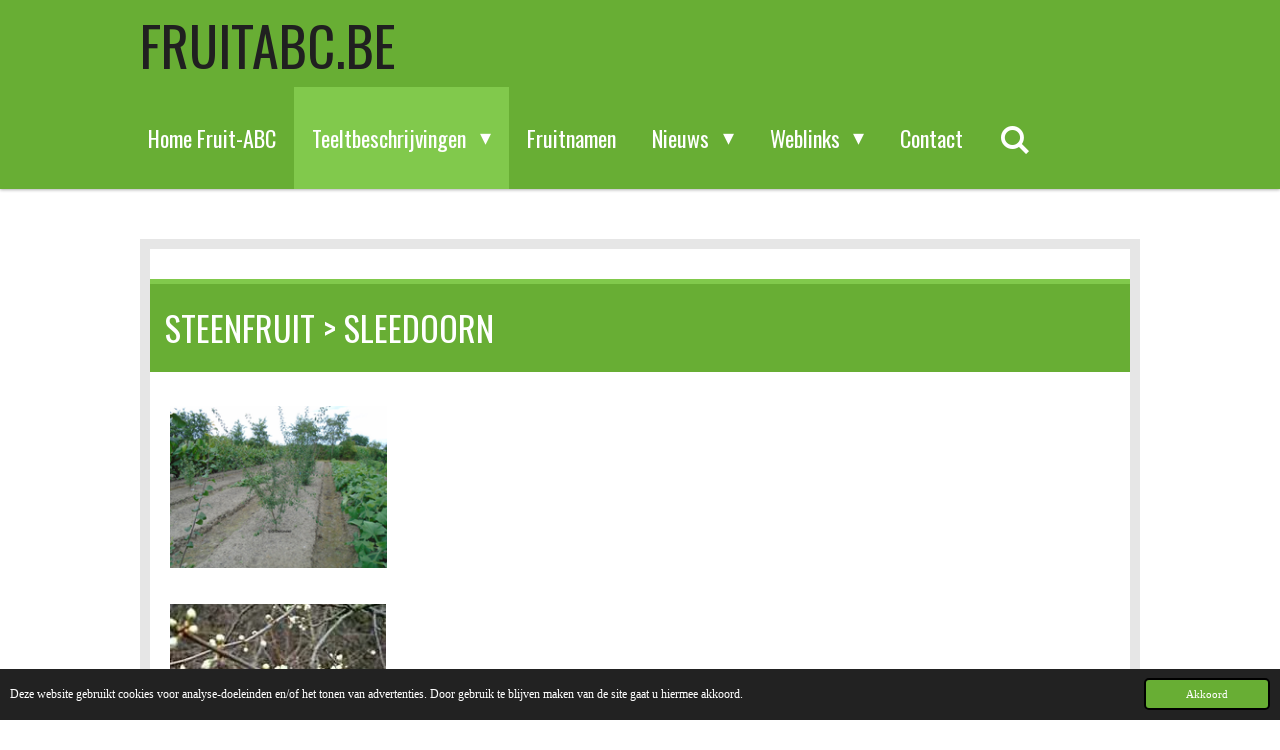

--- FILE ---
content_type: text/html; charset=UTF-8
request_url: https://www.fruitabc.be/teeltbeschrijvingen/fruitsoorten/steenfruit/sleedoorn
body_size: 21822
content:
<!DOCTYPE html>
<html lang="nl-BE">
    <head>
        <meta http-equiv="Content-Type" content="text/html; charset=utf-8">
        <meta name="viewport" content="width=device-width, initial-scale=1.0, maximum-scale=5.0">
        <meta http-equiv="X-UA-Compatible" content="IE=edge">
        <link rel="canonical" href="https://www.fruitabc.be/teeltbeschrijvingen/fruitsoorten/steenfruit/sleedoorn">
        <link rel="sitemap" type="application/xml" href="https://www.fruitabc.be/sitemap.xml">
        <meta property="og:title" content="Sleedoorn / Steenfruit / Fruitsoorten / Teeltbeschrijvingen | fruitabc.be">
        <meta property="og:url" content="https://www.fruitabc.be/teeltbeschrijvingen/fruitsoorten/steenfruit/sleedoorn">
        <base href="https://www.fruitabc.be/">
        <meta name="description" property="og:description" content="Sleedoorn of zwarte doorn (Prunus spinosa): plantkenmerken, planttips, vermeerdering, aanbevolen standplaats en oogst.">
                <script nonce="14b261d8b86da3680f1ef3f181d73907">
            
            window.JOUWWEB = window.JOUWWEB || {};
            window.JOUWWEB.application = window.JOUWWEB.application || {};
            window.JOUWWEB.application = {"backends":[{"domain":"jouwweb.nl","freeDomain":"jouwweb.site"},{"domain":"webador.com","freeDomain":"webadorsite.com"},{"domain":"webador.de","freeDomain":"webadorsite.com"},{"domain":"webador.fr","freeDomain":"webadorsite.com"},{"domain":"webador.es","freeDomain":"webadorsite.com"},{"domain":"webador.it","freeDomain":"webadorsite.com"},{"domain":"jouwweb.be","freeDomain":"jouwweb.site"},{"domain":"webador.ie","freeDomain":"webadorsite.com"},{"domain":"webador.co.uk","freeDomain":"webadorsite.com"},{"domain":"webador.at","freeDomain":"webadorsite.com"},{"domain":"webador.be","freeDomain":"webadorsite.com"},{"domain":"webador.ch","freeDomain":"webadorsite.com"},{"domain":"webador.ch","freeDomain":"webadorsite.com"},{"domain":"webador.mx","freeDomain":"webadorsite.com"},{"domain":"webador.com","freeDomain":"webadorsite.com"},{"domain":"webador.dk","freeDomain":"webadorsite.com"},{"domain":"webador.se","freeDomain":"webadorsite.com"},{"domain":"webador.no","freeDomain":"webadorsite.com"},{"domain":"webador.fi","freeDomain":"webadorsite.com"},{"domain":"webador.ca","freeDomain":"webadorsite.com"},{"domain":"webador.ca","freeDomain":"webadorsite.com"},{"domain":"webador.pl","freeDomain":"webadorsite.com"},{"domain":"webador.com.au","freeDomain":"webadorsite.com"},{"domain":"webador.nz","freeDomain":"webadorsite.com"}],"editorLocale":"nl-BE","editorTimezone":"Europe\/Brussels","editorLanguage":"nl","analytics4TrackingId":"G-E6PZPGE4QM","analyticsDimensions":[],"backendDomain":"www.jouwweb.nl","backendShortDomain":"jouwweb.nl","backendKey":"jouwweb-nl","freeWebsiteDomain":"jouwweb.site","noSsl":false,"build":{"reference":"dabeacf"},"linkHostnames":["www.jouwweb.nl","www.webador.com","www.webador.de","www.webador.fr","www.webador.es","www.webador.it","www.jouwweb.be","www.webador.ie","www.webador.co.uk","www.webador.at","www.webador.be","www.webador.ch","fr.webador.ch","www.webador.mx","es.webador.com","www.webador.dk","www.webador.se","www.webador.no","www.webador.fi","www.webador.ca","fr.webador.ca","www.webador.pl","www.webador.com.au","www.webador.nz"],"assetsUrl":"https:\/\/assets.jwwb.nl","loginUrl":"https:\/\/www.jouwweb.nl\/inloggen","publishUrl":"https:\/\/www.jouwweb.nl\/v2\/website\/2358569\/publish-proxy","adminUserOrIp":false,"pricing":{"plans":{"lite":{"amount":"700","currency":"EUR"},"pro":{"amount":"1200","currency":"EUR"},"business":{"amount":"2400","currency":"EUR"}},"yearlyDiscount":{"price":{"amount":"0","currency":"EUR"},"ratio":0,"percent":"0%","discountPrice":{"amount":"0","currency":"EUR"},"termPricePerMonth":{"amount":"0","currency":"EUR"},"termPricePerYear":{"amount":"0","currency":"EUR"}}},"hcUrl":{"add-product-variants":"https:\/\/help.jouwweb.nl\/hc\/nl\/articles\/28594307773201","basic-vs-advanced-shipping":"https:\/\/help.jouwweb.nl\/hc\/nl\/articles\/28594268794257","html-in-head":"https:\/\/help.jouwweb.nl\/hc\/nl\/articles\/28594336422545","link-domain-name":"https:\/\/help.jouwweb.nl\/hc\/nl\/articles\/28594325307409","optimize-for-mobile":"https:\/\/help.jouwweb.nl\/hc\/nl\/articles\/28594312927121","seo":"https:\/\/help.jouwweb.nl\/hc\/nl\/sections\/28507243966737","transfer-domain-name":"https:\/\/help.jouwweb.nl\/hc\/nl\/articles\/28594325232657","website-not-secure":"https:\/\/help.jouwweb.nl\/hc\/nl\/articles\/28594252935825"}};
            window.JOUWWEB.brand = {"type":"jouwweb","name":"JouwWeb","domain":"JouwWeb.nl","supportEmail":"support@jouwweb.nl"};
                    
                window.JOUWWEB = window.JOUWWEB || {};
                window.JOUWWEB.websiteRendering = {"locale":"nl-BE","timezone":"Europe\/Brussels","routes":{"api\/upload\/product-field":"\/_api\/upload\/product-field","checkout\/cart":"\/winkelwagen","payment":"\/bestelling-afronden\/:publicOrderId","payment\/forward":"\/bestelling-afronden\/:publicOrderId\/forward","public-order":"\/bestelling\/:publicOrderId","checkout\/authorize":"\/winkelwagen\/authorize\/:gateway","wishlist":"\/verlanglijst"}};
                                                    window.JOUWWEB.website = {"id":2358569,"locale":"nl-BE","enabled":true,"title":"fruitabc.be","hasTitle":true,"roleOfLoggedInUser":null,"ownerLocale":"nl-BE","plan":"pro","freeWebsiteDomain":"jouwweb.site","backendKey":"jouwweb-be","currency":"EUR","defaultLocale":"nl-BE","url":"https:\/\/www.fruitabc.be\/","homepageSegmentId":9168824,"category":"website","isOffline":false,"isPublished":true,"locales":["nl-BE"],"allowed":{"ads":false,"credits":true,"externalLinks":true,"slideshow":true,"customDefaultSlideshow":true,"hostedAlbums":true,"moderators":true,"mailboxQuota":1,"statisticsVisitors":true,"statisticsDetailed":true,"statisticsMonths":1,"favicon":true,"password":true,"freeDomains":0,"freeMailAccounts":1,"canUseLanguages":false,"fileUpload":true,"legacyFontSize":false,"webshop":true,"products":10,"imageText":false,"search":true,"audioUpload":true,"videoUpload":0,"allowDangerousForms":false,"allowHtmlCode":true,"mobileBar":true,"sidebar":false,"poll":false,"allowCustomForms":true,"allowBusinessListing":true,"allowCustomAnalytics":true,"allowAccountingLink":true,"digitalProducts":false,"sitemapElement":true},"mobileBar":{"enabled":true,"theme":"light","email":{"active":true,"value":"info@fruitabc.be"},"location":{"active":true,"value":"9090 Melle, Belgi\u00eb"},"phone":{"active":false},"whatsapp":{"active":false},"social":{"active":true,"network":"facebook","value":"guy.d.kinder\/"}},"webshop":{"enabled":false,"currency":"EUR","taxEnabled":false,"taxInclusive":true,"vatDisclaimerVisible":false,"orderNotice":null,"orderConfirmation":null,"freeShipping":false,"freeShippingAmount":"0.00","shippingDisclaimerVisible":false,"pickupAllowed":false,"couponAllowed":false,"detailsPageAvailable":true,"socialMediaVisible":false,"termsPage":null,"termsPageUrl":null,"extraTerms":null,"pricingVisible":true,"orderButtonVisible":true,"shippingAdvanced":false,"shippingAdvancedBackEnd":false,"soldOutVisible":true,"backInStockNotificationEnabled":false,"canAddProducts":true,"nextOrderNumber":1,"allowedServicePoints":[],"sendcloudConfigured":false,"sendcloudFallbackPublicKey":"a3d50033a59b4a598f1d7ce7e72aafdf","taxExemptionAllowed":true,"invoiceComment":null,"emptyCartVisible":false,"minimumOrderPrice":null,"productNumbersEnabled":false,"wishlistEnabled":false,"hideTaxOnCart":false},"isTreatedAsWebshop":false};                            window.JOUWWEB.cart = {"products":[],"coupon":null,"shippingCountryCode":null,"shippingChoice":null,"breakdown":[]};                            window.JOUWWEB.scripts = [];                        window.parent.JOUWWEB.colorPalette = window.JOUWWEB.colorPalette;
        </script>
                <title>Sleedoorn / Steenfruit / Fruitsoorten / Teeltbeschrijvingen | fruitabc.be</title>
                                                                            <meta property="og:image" content="https&#x3A;&#x2F;&#x2F;primary.jwwb.nl&#x2F;public&#x2F;n&#x2F;k&#x2F;i&#x2F;temp-ubdxwpdnkzytghqpmccv&#x2F;787ewj&#x2F;pasted-imagesatfeb192022101653gmt0100midden-europesestandaardtijd.png&#x3F;enable-io&#x3D;true&amp;enable&#x3D;upscale&amp;fit&#x3D;bounds&amp;width&#x3D;1200">
                    <meta property="og:image" content="https&#x3A;&#x2F;&#x2F;primary.jwwb.nl&#x2F;public&#x2F;n&#x2F;k&#x2F;i&#x2F;temp-ubdxwpdnkzytghqpmccv&#x2F;f35wsw&#x2F;prunus_spinosa_bloesem2.jpg">
                    <meta property="og:image" content="https&#x3A;&#x2F;&#x2F;primary.jwwb.nl&#x2F;public&#x2F;n&#x2F;k&#x2F;i&#x2F;temp-ubdxwpdnkzytghqpmccv&#x2F;ql4gc0&#x2F;prunus_spinosa2018aug12zoeteweidsc093381_tn.jpg&#x3F;enable-io&#x3D;true&amp;enable&#x3D;upscale&amp;fit&#x3D;bounds&amp;width&#x3D;1200">
                    <meta property="og:image" content="https&#x3A;&#x2F;&#x2F;primary.jwwb.nl&#x2F;public&#x2F;n&#x2F;k&#x2F;i&#x2F;temp-ubdxwpdnkzytghqpmccv&#x2F;4q93z2&#x2F;prunus_spinosa2018aug12zoeteweidsc093384_tn.jpg&#x3F;enable-io&#x3D;true&amp;enable&#x3D;upscale&amp;fit&#x3D;bounds&amp;width&#x3D;1200">
                    <meta property="og:image" content="https&#x3A;&#x2F;&#x2F;primary.jwwb.nl&#x2F;public&#x2F;n&#x2F;k&#x2F;i&#x2F;temp-ubdxwpdnkzytghqpmccv&#x2F;w8r36e&#x2F;pasted-imagesatfeb192022102934gmt0100midden-europesestandaardtijd.png">
                    <meta property="og:image" content="https&#x3A;&#x2F;&#x2F;primary.jwwb.nl&#x2F;public&#x2F;n&#x2F;k&#x2F;i&#x2F;temp-ubdxwpdnkzytghqpmccv&#x2F;28b5hd&#x2F;pasted-imagesatfeb192022103104gmt0100midden-europesestandaardtijd.png">
                                    <meta name="twitter:card" content="summary_large_image">
                        <meta property="twitter:image" content="https&#x3A;&#x2F;&#x2F;primary.jwwb.nl&#x2F;public&#x2F;n&#x2F;k&#x2F;i&#x2F;temp-ubdxwpdnkzytghqpmccv&#x2F;787ewj&#x2F;pasted-imagesatfeb192022101653gmt0100midden-europesestandaardtijd.png&#x3F;enable-io&#x3D;true&amp;enable&#x3D;upscale&amp;fit&#x3D;bounds&amp;width&#x3D;1200">
                                                    <script src="https://plausible.io/js/script.manual.js" nonce="14b261d8b86da3680f1ef3f181d73907" data-turbo-track="reload" defer data-domain="shard19.jouwweb.nl"></script>
<link rel="stylesheet" type="text/css" href="https://gfonts.jwwb.nl/css?display=fallback&amp;family=Oswald%3A400%2C700%2C400italic%2C700italic" nonce="14b261d8b86da3680f1ef3f181d73907" data-turbo-track="dynamic">
<script src="https://assets.jwwb.nl/assets/build/website-rendering/nl-BE.js?bust=d3785ddf4b6b2d1fb1dc" nonce="14b261d8b86da3680f1ef3f181d73907" data-turbo-track="reload" defer></script>
<script src="https://assets.jwwb.nl/assets/website-rendering/runtime.cee983c75391f900fb05.js?bust=4ce5de21b577bc4120dd" nonce="14b261d8b86da3680f1ef3f181d73907" data-turbo-track="reload" defer></script>
<script src="https://assets.jwwb.nl/assets/website-rendering/812.881ee67943804724d5af.js?bust=78ab7ad7d6392c42d317" nonce="14b261d8b86da3680f1ef3f181d73907" data-turbo-track="reload" defer></script>
<script src="https://assets.jwwb.nl/assets/website-rendering/main.5cc2a9179e0462270809.js?bust=47fa63093185ee0400ae" nonce="14b261d8b86da3680f1ef3f181d73907" data-turbo-track="reload" defer></script>
<link rel="preload" href="https://assets.jwwb.nl/assets/website-rendering/styles.c611799110a447e67981.css?bust=226f06dc4f39cd5a64cc" as="style">
<link rel="preload" href="https://assets.jwwb.nl/assets/website-rendering/fonts/icons-website-rendering/font/website-rendering.woff2?bust=bd2797014f9452dadc8e" as="font" crossorigin>
<link rel="preconnect" href="https://gfonts.jwwb.nl">
<link rel="stylesheet" type="text/css" href="https://assets.jwwb.nl/assets/website-rendering/styles.c611799110a447e67981.css?bust=226f06dc4f39cd5a64cc" nonce="14b261d8b86da3680f1ef3f181d73907" data-turbo-track="dynamic">
<link rel="preconnect" href="https://assets.jwwb.nl">
<link rel="stylesheet" type="text/css" href="https://primary.jwwb.nl/public/n/k/i/temp-ubdxwpdnkzytghqpmccv/style.css?bust=1769031308" nonce="14b261d8b86da3680f1ef3f181d73907" data-turbo-track="dynamic">    </head>
    <body
        id="top"
        class="jw-is-no-slideshow jw-header-is-text jw-is-segment-page jw-is-frontend jw-is-no-sidebar jw-is-no-messagebar jw-is-no-touch-device jw-is-no-mobile"
                                    data-jouwweb-page="9177945"
                                                data-jouwweb-segment-id="9177945"
                                                data-jouwweb-segment-type="page"
                                                data-template-threshold="1000"
                                                data-template-name="Health"
                            itemscope
        itemtype="https://schema.org/WebPage"
    >
                                    <meta itemprop="url" content="https://www.fruitabc.be/teeltbeschrijvingen/fruitsoorten/steenfruit/sleedoorn">
        <a href="#main-content" class="jw-skip-link">
            Ga direct naar de hoofdinhoud        </a>
        <div class="jw-background"></div>
        <div class="jw-body">
            <div class="jw-mobile-menu jw-mobile-is-text js-mobile-menu">
            <button
            type="button"
            class="jw-mobile-menu__button jw-mobile-search-button"
            aria-label="Zoek binnen website"
        >
            <span class="jw-icon-search"></span>
        </button>
        <div class="jw-mobile-header jw-mobile-header--text">
        <a            class="jw-mobile-header-content"
                            href="/"
                        >
                                        <div class="jw-mobile-text">
                    <span style="color: #202020; font-size: 200%;">fruitabc.be</span>                </div>
                    </a>
    </div>

    
            <button
            type="button"
            class="jw-mobile-menu__button jw-mobile-toggle"
            aria-label="Open / sluit menu"
        >
            <span class="jw-icon-burger"></span>
        </button>
    </div>
    <div class="jw-mobile-menu-search jw-mobile-menu-search--hidden">
        <form
            action="/zoeken"
            method="get"
            class="jw-mobile-menu-search__box"
        >
            <input
                type="text"
                name="q"
                value=""
                placeholder="Zoeken..."
                class="jw-mobile-menu-search__input"
                aria-label="Zoeken"
            >
            <button type="submit" class="jw-btn jw-btn--style-flat jw-mobile-menu-search__button" aria-label="Zoeken">
                <span class="website-rendering-icon-search" aria-hidden="true"></span>
            </button>
            <button type="button" class="jw-btn jw-btn--style-flat jw-mobile-menu-search__button js-cancel-search" aria-label="Zoekopdracht annuleren">
                <span class="website-rendering-icon-cancel" aria-hidden="true"></span>
            </button>
        </form>
    </div>
            <div class="wrapper">
    <header class="topmenu clearfix js-fixed-header-container">
        <div class="inner js-topbar-content-container">
            <div class="header">
                <div class="jw-header-logo">
        <div
    class="jw-header jw-header-title-container jw-header-text jw-header-text-toggle"
    data-stylable="true"
>
    <a        id="jw-header-title"
        class="jw-header-title"
                    href="/"
            >
        <span style="color: #202020; font-size: 200%;">fruitabc.be</span>    </a>
</div>
</div>
            </div>
            <nav class="jw-menu-copy">
                <ul
    id="jw-menu"
    class="jw-menu jw-menu-horizontal"
            >
            <li
    class="jw-menu-item"
>
        <a        class="jw-menu-link"
        href="/"                                            data-page-link-id="9168824"
                            >
                <span class="">
            Home Fruit-ABC        </span>
            </a>
                </li>
            <li
    class="jw-menu-item jw-menu-has-submenu jw-menu-is-active"
>
        <a        class="jw-menu-link js-active-menu-item"
        href="/teeltbeschrijvingen"                                            data-page-link-id="9169012"
                            >
                <span class="">
            Teeltbeschrijvingen        </span>
                    <span class="jw-arrow jw-arrow-toplevel"></span>
            </a>
                    <ul
            class="jw-submenu"
                    >
                            <li
    class="jw-menu-item jw-menu-has-submenu jw-menu-is-active"
>
        <a        class="jw-menu-link js-active-menu-item"
        href="/teeltbeschrijvingen/fruitsoorten"                                            data-page-link-id="9169030"
                            >
                <span class="">
            Fruitsoorten        </span>
                    <span class="jw-arrow"></span>
            </a>
                    <ul
            class="jw-submenu"
                    >
                            <li
    class="jw-menu-item jw-menu-has-submenu"
>
        <a        class="jw-menu-link"
        href="/teeltbeschrijvingen/fruitsoorten/pitfruit"                                            data-page-link-id="9172148"
                            >
                <span class="">
            Pitfruit        </span>
                    <span class="jw-arrow"></span>
            </a>
                    <ul
            class="jw-submenu"
                    >
                            <li
    class="jw-menu-item jw-menu-has-submenu"
>
        <a        class="jw-menu-link"
        href="/teeltbeschrijvingen/fruitsoorten/pitfruit/appel"                                            data-page-link-id="9174969"
                            >
                <span class="">
            Appel        </span>
                    <span class="jw-arrow"></span>
            </a>
                    <ul
            class="jw-submenu"
                    >
                            <li
    class="jw-menu-item"
>
        <a        class="jw-menu-link"
        href="/teeltbeschrijvingen/fruitsoorten/pitfruit/appel/appelpluk"                                            data-page-link-id="10553361"
                            >
                <span class="">
            Appelpluk        </span>
            </a>
                </li>
                            <li
    class="jw-menu-item"
>
        <a        class="jw-menu-link"
        href="/teeltbeschrijvingen/fruitsoorten/pitfruit/appel/appelbestuiving"                                            data-page-link-id="11321486"
                            >
                <span class="">
            Appelbestuiving        </span>
            </a>
                </li>
                    </ul>
        </li>
                            <li
    class="jw-menu-item jw-menu-has-submenu"
>
        <a        class="jw-menu-link"
        href="/teeltbeschrijvingen/fruitsoorten/pitfruit/peer"                                            data-page-link-id="9174970"
                            >
                <span class="">
            Peer        </span>
                    <span class="jw-arrow"></span>
            </a>
                    <ul
            class="jw-submenu"
                    >
                            <li
    class="jw-menu-item"
>
        <a        class="jw-menu-link"
        href="/teeltbeschrijvingen/fruitsoorten/pitfruit/peer/perenpluk"                                            data-page-link-id="10567607"
                            >
                <span class="">
            Perenpluk        </span>
            </a>
                </li>
                    </ul>
        </li>
                            <li
    class="jw-menu-item"
>
        <a        class="jw-menu-link"
        href="/teeltbeschrijvingen/fruitsoorten/pitfruit/appelpeer"                                            data-page-link-id="9174975"
                            >
                <span class="">
            Appelpeer        </span>
            </a>
                </li>
                            <li
    class="jw-menu-item"
>
        <a        class="jw-menu-link"
        href="/teeltbeschrijvingen/fruitsoorten/pitfruit/kweepeer"                                            data-page-link-id="9174976"
                            >
                <span class="">
            Kweepeer        </span>
            </a>
                </li>
                            <li
    class="jw-menu-item"
>
        <a        class="jw-menu-link"
        href="/teeltbeschrijvingen/fruitsoorten/pitfruit/mispel"                                            data-page-link-id="9174980"
                            >
                <span class="">
            Mispel        </span>
            </a>
                </li>
                    </ul>
        </li>
                            <li
    class="jw-menu-item jw-menu-has-submenu jw-menu-is-active"
>
        <a        class="jw-menu-link js-active-menu-item"
        href="/teeltbeschrijvingen/fruitsoorten/steenfruit"                                            data-page-link-id="9172163"
                            >
                <span class="">
            Steenfruit        </span>
                    <span class="jw-arrow"></span>
            </a>
                    <ul
            class="jw-submenu"
                    >
                            <li
    class="jw-menu-item"
>
        <a        class="jw-menu-link"
        href="/teeltbeschrijvingen/fruitsoorten/steenfruit/abrikoos"                                            data-page-link-id="9177922"
                            >
                <span class="">
            Abrikoos        </span>
            </a>
                </li>
                            <li
    class="jw-menu-item"
>
        <a        class="jw-menu-link"
        href="/teeltbeschrijvingen/fruitsoorten/steenfruit/amandel"                                            data-page-link-id="9177929"
                            >
                <span class="">
            Amandel        </span>
            </a>
                </li>
                            <li
    class="jw-menu-item"
>
        <a        class="jw-menu-link"
        href="/teeltbeschrijvingen/fruitsoorten/steenfruit/kersen-zoete"                                            data-page-link-id="9177897"
                            >
                <span class="">
            Kersen (zoete-)        </span>
            </a>
                </li>
                            <li
    class="jw-menu-item"
>
        <a        class="jw-menu-link"
        href="/teeltbeschrijvingen/fruitsoorten/steenfruit/krieken-zure-kers"                                            data-page-link-id="9177912"
                            >
                <span class="">
            Krieken (zure kers)        </span>
            </a>
                </li>
                            <li
    class="jw-menu-item jw-menu-has-submenu"
>
        <a        class="jw-menu-link"
        href="/teeltbeschrijvingen/fruitsoorten/steenfruit/perzik-en-nectarine"                                            data-page-link-id="9177924"
                            >
                <span class="">
            Perzik en nectarine        </span>
                    <span class="jw-arrow"></span>
            </a>
                    <ul
            class="jw-submenu"
                    >
                            <li
    class="jw-menu-item"
>
        <a        class="jw-menu-link"
        href="/teeltbeschrijvingen/fruitsoorten/steenfruit/perzik-en-nectarine/kruilziekte-op-perzikbomen"                                            data-page-link-id="9383650"
                            >
                <span class="">
            Kruilziekte op perzikbomen        </span>
            </a>
                </li>
                    </ul>
        </li>
                            <li
    class="jw-menu-item jw-menu-has-submenu"
>
        <a        class="jw-menu-link"
        href="/teeltbeschrijvingen/fruitsoorten/steenfruit/pruimen-europese"                                            data-page-link-id="9177915"
                            >
                <span class="">
            Pruimen (Europese-)        </span>
                    <span class="jw-arrow"></span>
            </a>
                    <ul
            class="jw-submenu"
                    >
                            <li
    class="jw-menu-item"
>
        <a        class="jw-menu-link"
        href="/teeltbeschrijvingen/fruitsoorten/steenfruit/pruimen-europese/kwetsen-kwetspruimen"                                            data-page-link-id="25408913"
                            >
                <span class="">
            Kwetsen, kwetspruimen        </span>
            </a>
                </li>
                    </ul>
        </li>
                            <li
    class="jw-menu-item"
>
        <a        class="jw-menu-link"
        href="/teeltbeschrijvingen/fruitsoorten/steenfruit/pruimen-japanse"                                            data-page-link-id="9177919"
                            >
                <span class="">
            Pruimen (Japanse-)        </span>
            </a>
                </li>
                            <li
    class="jw-menu-item jw-menu-is-active"
>
        <a        class="jw-menu-link js-active-menu-item"
        href="/teeltbeschrijvingen/fruitsoorten/steenfruit/sleedoorn"                                            data-page-link-id="9177945"
                            >
                <span class="">
            Sleedoorn        </span>
            </a>
                </li>
                    </ul>
        </li>
                            <li
    class="jw-menu-item jw-menu-has-submenu"
>
        <a        class="jw-menu-link"
        href="/teeltbeschrijvingen/fruitsoorten/kleinfruit"                                            data-page-link-id="9172167"
                            >
                <span class="">
            Kleinfruit        </span>
                    <span class="jw-arrow"></span>
            </a>
                    <ul
            class="jw-submenu"
                    >
                            <li
    class="jw-menu-item"
>
        <a        class="jw-menu-link"
        href="/teeltbeschrijvingen/fruitsoorten/kleinfruit/aardbei"                                            data-page-link-id="9182540"
                            >
                <span class="">
            Aardbei        </span>
            </a>
                </li>
                            <li
    class="jw-menu-item jw-menu-has-submenu"
>
        <a        class="jw-menu-link"
        href="/teeltbeschrijvingen/fruitsoorten/kleinfruit/ribes-trosbes-kruisbes"                                            data-page-link-id="9182516"
                            >
                <span class="">
            Ribes (trosbes, kruisbes)        </span>
                    <span class="jw-arrow"></span>
            </a>
                    <ul
            class="jw-submenu"
                    >
                            <li
    class="jw-menu-item"
>
        <a        class="jw-menu-link"
        href="/teeltbeschrijvingen/fruitsoorten/kleinfruit/ribes-trosbes-kruisbes/aalbes-rood"                                            data-page-link-id="9191182"
                            >
                <span class="">
            Aalbes rood        </span>
            </a>
                </li>
                            <li
    class="jw-menu-item"
>
        <a        class="jw-menu-link"
        href="/teeltbeschrijvingen/fruitsoorten/kleinfruit/ribes-trosbes-kruisbes/kruisbes"                                            data-page-link-id="9191191"
                            >
                <span class="">
            Kruisbes        </span>
            </a>
                </li>
                            <li
    class="jw-menu-item"
>
        <a        class="jw-menu-link"
        href="/teeltbeschrijvingen/fruitsoorten/kleinfruit/ribes-trosbes-kruisbes/josta"                                            data-page-link-id="9191196"
                            >
                <span class="">
            Josta        </span>
            </a>
                </li>
                            <li
    class="jw-menu-item"
>
        <a        class="jw-menu-link"
        href="/teeltbeschrijvingen/fruitsoorten/kleinfruit/ribes-trosbes-kruisbes/zwarte-trosbes-of-cassis"                                            data-page-link-id="9191189"
                            >
                <span class="">
            Zwarte trosbes of cassis        </span>
            </a>
                </li>
                            <li
    class="jw-menu-item"
>
        <a        class="jw-menu-link"
        href="/teeltbeschrijvingen/fruitsoorten/kleinfruit/ribes-trosbes-kruisbes/ribes-odoratum"                                            data-page-link-id="9191696"
                            >
                <span class="">
            Ribes odoratum        </span>
            </a>
                </li>
                    </ul>
        </li>
                            <li
    class="jw-menu-item jw-menu-has-submenu"
>
        <a        class="jw-menu-link"
        href="/teeltbeschrijvingen/fruitsoorten/kleinfruit/rubus-braam-framboos-taybes"                                            data-page-link-id="9182532"
                            >
                <span class="">
            Rubus (braam, framboos, taybes)        </span>
                    <span class="jw-arrow"></span>
            </a>
                    <ul
            class="jw-submenu"
                    >
                            <li
    class="jw-menu-item"
>
        <a        class="jw-menu-link"
        href="/teeltbeschrijvingen/fruitsoorten/kleinfruit/rubus-braam-framboos-taybes/braam"                                            data-page-link-id="9191207"
                            >
                <span class="">
            Braam        </span>
            </a>
                </li>
                            <li
    class="jw-menu-item"
>
        <a        class="jw-menu-link"
        href="/teeltbeschrijvingen/fruitsoorten/kleinfruit/rubus-braam-framboos-taybes/frambozen-zomer"                                            data-page-link-id="9191215"
                            >
                <span class="">
            Frambozen (zomer)        </span>
            </a>
                </li>
                            <li
    class="jw-menu-item"
>
        <a        class="jw-menu-link"
        href="/teeltbeschrijvingen/fruitsoorten/kleinfruit/rubus-braam-framboos-taybes/frambozen-herfst"                                            data-page-link-id="9223662"
                            >
                <span class="">
            Frambozen (herfst)        </span>
            </a>
                </li>
                            <li
    class="jw-menu-item"
>
        <a        class="jw-menu-link"
        href="/teeltbeschrijvingen/fruitsoorten/kleinfruit/rubus-braam-framboos-taybes/taybes"                                            data-page-link-id="9223667"
                            >
                <span class="">
            Taybes        </span>
            </a>
                </li>
                    </ul>
        </li>
                            <li
    class="jw-menu-item jw-menu-has-submenu"
>
        <a        class="jw-menu-link"
        href="/teeltbeschrijvingen/fruitsoorten/kleinfruit/vaccinium-blauwe-bes-vossebes"                                            data-page-link-id="9182543"
                            >
                <span class="">
            Vaccinium (blauwe bes, vossebes)        </span>
                    <span class="jw-arrow"></span>
            </a>
                    <ul
            class="jw-submenu"
                    >
                            <li
    class="jw-menu-item"
>
        <a        class="jw-menu-link"
        href="/teeltbeschrijvingen/fruitsoorten/kleinfruit/vaccinium-blauwe-bes-vossebes/blauwe-bosbes"                                            data-page-link-id="9232004"
                            >
                <span class="">
            Blauwe bosbes        </span>
            </a>
                </li>
                    </ul>
        </li>
                            <li
    class="jw-menu-item"
>
        <a        class="jw-menu-link"
        href="/teeltbeschrijvingen/fruitsoorten/kleinfruit/lonicera-blauiwe-honingbes"                                            data-page-link-id="9182546"
                            >
                <span class="">
            Lonicera (blauiwe honingbes)        </span>
            </a>
                </li>
                    </ul>
        </li>
                            <li
    class="jw-menu-item"
>
        <a        class="jw-menu-link"
        href="/teeltbeschrijvingen/fruitsoorten/druiven"                                            data-page-link-id="9174548"
                            >
                <span class="">
            Druiven        </span>
            </a>
                </li>
                            <li
    class="jw-menu-item jw-menu-has-submenu"
>
        <a        class="jw-menu-link"
        href="/teeltbeschrijvingen/fruitsoorten/overige-besvruchten"                                            data-page-link-id="9172172"
                            >
                <span class="">
            Overige besvruchten        </span>
                    <span class="jw-arrow"></span>
            </a>
                    <ul
            class="jw-submenu"
                    >
                            <li
    class="jw-menu-item"
>
        <a        class="jw-menu-link"
        href="/teeltbeschrijvingen/fruitsoorten/overige-besvruchten/kiwibes"                                            data-page-link-id="9397516"
                            >
                <span class="">
            Kiwibes        </span>
            </a>
                </li>
                            <li
    class="jw-menu-item"
>
        <a        class="jw-menu-link"
        href="/teeltbeschrijvingen/fruitsoorten/overige-besvruchten/cornus-mas-gele-kornoelje"                                            data-page-link-id="9536686"
                            >
                <span class="">
            Cornus mas (gele kornoelje)        </span>
            </a>
                </li>
                    </ul>
        </li>
                            <li
    class="jw-menu-item jw-menu-has-submenu"
>
        <a        class="jw-menu-link"
        href="/teeltbeschrijvingen/fruitsoorten/noten"                                            data-page-link-id="9174529"
                            >
                <span class="">
            Noten        </span>
                    <span class="jw-arrow"></span>
            </a>
                    <ul
            class="jw-submenu"
                    >
                            <li
    class="jw-menu-item"
>
        <a        class="jw-menu-link"
        href="/teeltbeschrijvingen/fruitsoorten/noten/castanea-sativa-tamme-kastanje"                                            data-page-link-id="9427910"
                            >
                <span class="">
            Castanea sativa (tamme kastanje)        </span>
            </a>
                </li>
                            <li
    class="jw-menu-item"
>
        <a        class="jw-menu-link"
        href="/teeltbeschrijvingen/fruitsoorten/noten/corylus-avellana-hazelaar"                                            data-page-link-id="9427912"
                            >
                <span class="">
            Corylus avellana (hazelaar)        </span>
            </a>
                </li>
                            <li
    class="jw-menu-item"
>
        <a        class="jw-menu-link"
        href="/teeltbeschrijvingen/fruitsoorten/noten/juglans-regia-walnoot-okkernoot"                                            data-page-link-id="9427913"
                            >
                <span class="">
            Juglans regia (walnoot, okkernoot)        </span>
            </a>
                </li>
                            <li
    class="jw-menu-item"
>
        <a        class="jw-menu-link"
        href="/teeltbeschrijvingen/fruitsoorten/noten/prunus-dulcis-amandelboom"                                            data-page-link-id="9427916"
                            >
                <span class="">
            Prunus dulcis (amandelboom)        </span>
            </a>
                </li>
                    </ul>
        </li>
                            <li
    class="jw-menu-item jw-menu-has-submenu"
>
        <a        class="jw-menu-link"
        href="/teeltbeschrijvingen/fruitsoorten/warmteminnend"                                            data-page-link-id="9172175"
                            >
                <span class="">
            Warmteminnend        </span>
                    <span class="jw-arrow"></span>
            </a>
                    <ul
            class="jw-submenu"
                    >
                            <li
    class="jw-menu-item"
>
        <a        class="jw-menu-link"
        href="/teeltbeschrijvingen/fruitsoorten/warmteminnend/vijgen"                                            data-page-link-id="9349994"
                            >
                <span class="">
            Vijgen        </span>
            </a>
                </li>
                    </ul>
        </li>
                            <li
    class="jw-menu-item"
>
        <a        class="jw-menu-link"
        href="/teeltbeschrijvingen/fruitsoorten/bijzonder-fruit"                                            data-page-link-id="9172178"
                            >
                <span class="">
            Bijzonder fruit        </span>
            </a>
                </li>
                            <li
    class="jw-menu-item"
>
        <a        class="jw-menu-link"
        href="/teeltbeschrijvingen/fruitsoorten/plantafstanden"                                            data-page-link-id="9172202"
                            >
                <span class="">
            Plantafstanden        </span>
            </a>
                </li>
                            <li
    class="jw-menu-item jw-menu-has-submenu"
>
        <a        class="jw-menu-link"
        href="/teeltbeschrijvingen/fruitsoorten/tomaten"                                            data-page-link-id="9172188"
                            >
                <span class="">
            Tomaten        </span>
                    <span class="jw-arrow"></span>
            </a>
                    <ul
            class="jw-submenu"
                    >
                            <li
    class="jw-menu-item"
>
        <a        class="jw-menu-link"
        href="/teeltbeschrijvingen/fruitsoorten/tomaten/tomaten-zaadwinning"                                            data-page-link-id="9205726"
                            >
                <span class="">
            Tomaten zaadwinning        </span>
            </a>
                </li>
                    </ul>
        </li>
                    </ul>
        </li>
                            <li
    class="jw-menu-item jw-menu-has-submenu"
>
        <a        class="jw-menu-link"
        href="/teeltbeschrijvingen/vermeerdering"                                            data-page-link-id="9169050"
                            >
                <span class="">
            Vermeerdering        </span>
                    <span class="jw-arrow"></span>
            </a>
                    <ul
            class="jw-submenu"
                    >
                            <li
    class="jw-menu-item"
>
        <a        class="jw-menu-link"
        href="/teeltbeschrijvingen/vermeerdering/zaaien"                                            data-page-link-id="9170467"
                            >
                <span class="">
            Zaaien        </span>
            </a>
                </li>
                            <li
    class="jw-menu-item jw-menu-has-submenu"
>
        <a        class="jw-menu-link"
        href="/teeltbeschrijvingen/vermeerdering/stekken"                                            data-page-link-id="9170456"
                            >
                <span class="">
            Stekken        </span>
                    <span class="jw-arrow"></span>
            </a>
                    <ul
            class="jw-submenu"
                    >
                            <li
    class="jw-menu-item"
>
        <a        class="jw-menu-link"
        href="/teeltbeschrijvingen/vermeerdering/stekken/zomerstekken"                                            data-page-link-id="9170592"
                            >
                <span class="">
            Zomerstekken        </span>
            </a>
                </li>
                            <li
    class="jw-menu-item jw-menu-has-submenu"
>
        <a        class="jw-menu-link"
        href="/teeltbeschrijvingen/vermeerdering/stekken/winterstekken"                                            data-page-link-id="9170594"
                            >
                <span class="">
            Winterstekken        </span>
                    <span class="jw-arrow"></span>
            </a>
                    <ul
            class="jw-submenu"
                    >
                            <li
    class="jw-menu-item"
>
        <a        class="jw-menu-link"
        href="/teeltbeschrijvingen/vermeerdering/stekken/winterstekken/winterstekken-onderstammen"                                            data-page-link-id="9170937"
                            >
                <span class="">
            Winterstekken onderstammen        </span>
            </a>
                </li>
                            <li
    class="jw-menu-item"
>
        <a        class="jw-menu-link"
        href="/teeltbeschrijvingen/vermeerdering/stekken/winterstekken/winterstekken-uitplanten"                                            data-page-link-id="9171014"
                            >
                <span class="">
            Winterstekken uitplanten        </span>
            </a>
                </li>
                    </ul>
        </li>
                            <li
    class="jw-menu-item"
>
        <a        class="jw-menu-link"
        href="/teeltbeschrijvingen/vermeerdering/stekken/wortelstekken"                                            data-page-link-id="9170596"
                            >
                <span class="">
            Wortelstekken        </span>
            </a>
                </li>
                            <li
    class="jw-menu-item jw-menu-has-submenu"
>
        <a        class="jw-menu-link"
        href="/teeltbeschrijvingen/vermeerdering/stekken/stekkalender"                                            data-page-link-id="9170746"
                            >
                <span class="">
            Stekkalender        </span>
                    <span class="jw-arrow"></span>
            </a>
                    <ul
            class="jw-submenu"
                    >
                            <li
    class="jw-menu-item"
>
        <a        class="jw-menu-link"
        href="/teeltbeschrijvingen/vermeerdering/stekken/stekkalender/stekkalender-2"                                            data-page-link-id="9171788"
                            >
                <span class="">
            Stekkalender 2        </span>
            </a>
                </li>
                    </ul>
        </li>
                    </ul>
        </li>
                            <li
    class="jw-menu-item jw-menu-has-submenu"
>
        <a        class="jw-menu-link"
        href="/teeltbeschrijvingen/vermeerdering/veredelen"                                            data-page-link-id="9170464"
                            >
                <span class="">
            Veredelen        </span>
                    <span class="jw-arrow"></span>
            </a>
                    <ul
            class="jw-submenu"
                    >
                            <li
    class="jw-menu-item"
>
        <a        class="jw-menu-link"
        href="/teeltbeschrijvingen/vermeerdering/veredelen/oculeren"                                            data-page-link-id="9172316"
                            >
                <span class="">
            Oculeren        </span>
            </a>
                </li>
                            <li
    class="jw-menu-item"
>
        <a        class="jw-menu-link"
        href="/teeltbeschrijvingen/vermeerdering/veredelen/chipbudden-of-oogenten"                                            data-page-link-id="12095293"
                            >
                <span class="">
            Chipbudden of oogenten        </span>
            </a>
                </li>
                            <li
    class="jw-menu-item"
>
        <a        class="jw-menu-link"
        href="/teeltbeschrijvingen/vermeerdering/veredelen/plakenten"                                            data-page-link-id="9172328"
                            >
                <span class="">
            Plakenten        </span>
            </a>
                </li>
                            <li
    class="jw-menu-item"
>
        <a        class="jw-menu-link"
        href="/teeltbeschrijvingen/vermeerdering/veredelen/verbeterde-plakenting"                                            data-page-link-id="9172332"
                            >
                <span class="">
            Verbeterde plakenting        </span>
            </a>
                </li>
                            <li
    class="jw-menu-item"
>
        <a        class="jw-menu-link"
        href="/teeltbeschrijvingen/vermeerdering/veredelen/spleetenting"                                            data-page-link-id="9172338"
                            >
                <span class="">
            Spleetenting        </span>
            </a>
                </li>
                            <li
    class="jw-menu-item"
>
        <a        class="jw-menu-link"
        href="/teeltbeschrijvingen/vermeerdering/veredelen/driehoeksenting"                                            data-page-link-id="9172347"
                            >
                <span class="">
            Driehoeksenting        </span>
            </a>
                </li>
                            <li
    class="jw-menu-item"
>
        <a        class="jw-menu-link"
        href="/teeltbeschrijvingen/vermeerdering/veredelen/kroonenting"                                            data-page-link-id="9244412"
                            >
                <span class="">
            Kroonenting        </span>
            </a>
                </li>
                            <li
    class="jw-menu-item"
>
        <a        class="jw-menu-link"
        href="/teeltbeschrijvingen/vermeerdering/veredelen/enthout-verzamelen"                                            data-page-link-id="11889349"
                            >
                <span class="">
            Enthout verzamelen        </span>
            </a>
                </li>
                            <li
    class="jw-menu-item"
>
        <a        class="jw-menu-link"
        href="/teeltbeschrijvingen/vermeerdering/veredelen/onderstamsoorten"                                            data-page-link-id="9172309"
                            >
                <span class="">
            Onderstamsoorten        </span>
            </a>
                </li>
                    </ul>
        </li>
                            <li
    class="jw-menu-item"
>
        <a        class="jw-menu-link"
        href="/teeltbeschrijvingen/vermeerdering/afleggen-en-marcotteren"                                            data-page-link-id="9170511"
                            >
                <span class="">
            Afleggen en marcotteren        </span>
            </a>
                </li>
                    </ul>
        </li>
                            <li
    class="jw-menu-item jw-menu-has-submenu"
>
        <a        class="jw-menu-link"
        href="/teeltbeschrijvingen/onderhoud"                                            data-page-link-id="9169055"
                            >
                <span class="">
            Onderhoud        </span>
                    <span class="jw-arrow"></span>
            </a>
                    <ul
            class="jw-submenu"
                    >
                            <li
    class="jw-menu-item"
>
        <a        class="jw-menu-link"
        href="/teeltbeschrijvingen/onderhoud/bemesting"                                            data-page-link-id="9318434"
                            >
                <span class="">
            Bemesting        </span>
            </a>
                </li>
                            <li
    class="jw-menu-item"
>
        <a        class="jw-menu-link"
        href="/teeltbeschrijvingen/onderhoud/lentenachtvorstschade-voorkomen"                                            data-page-link-id="9390043"
                            >
                <span class="">
            Lentenachtvorstschade voorkomen        </span>
            </a>
                </li>
                            <li
    class="jw-menu-item jw-menu-has-submenu"
>
        <a        class="jw-menu-link"
        href="/teeltbeschrijvingen/onderhoud/snoeikalender-en-snoeien"                                            data-page-link-id="9169058"
                            >
                <span class="">
            Snoeikalender en snoeien        </span>
                    <span class="jw-arrow"></span>
            </a>
                    <ul
            class="jw-submenu"
                    >
                            <li
    class="jw-menu-item"
>
        <a        class="jw-menu-link"
        href="/teeltbeschrijvingen/onderhoud/snoeikalender-en-snoeien/perensnoei-voor-dummies"                                            data-page-link-id="9337653"
                            >
                <span class="">
            Perensnoei voor dummies        </span>
            </a>
                </li>
                            <li
    class="jw-menu-item"
>
        <a        class="jw-menu-link"
        href="/teeltbeschrijvingen/onderhoud/snoeikalender-en-snoeien/eenvoudige-appelsnoei"                                            data-page-link-id="9324180"
                            >
                <span class="">
            Eenvoudige appelsnoei        </span>
            </a>
                </li>
                            <li
    class="jw-menu-item"
>
        <a        class="jw-menu-link"
        href="/teeltbeschrijvingen/onderhoud/snoeikalender-en-snoeien/zomersnoei"                                            data-page-link-id="9174553"
                            >
                <span class="">
            Zomersnoei        </span>
            </a>
                </li>
                            <li
    class="jw-menu-item"
>
        <a        class="jw-menu-link"
        href="/teeltbeschrijvingen/onderhoud/snoeikalender-en-snoeien/wortelsnoei"                                            data-page-link-id="9174554"
                            >
                <span class="">
            Wortelsnoei        </span>
            </a>
                </li>
                            <li
    class="jw-menu-item jw-menu-has-submenu"
>
        <a        class="jw-menu-link"
        href="/teeltbeschrijvingen/onderhoud/snoeikalender-en-snoeien/snoeien-deze-maand"                                            data-page-link-id="9174560"
                            >
                <span class="">
            Snoeien deze maand        </span>
                    <span class="jw-arrow"></span>
            </a>
                    <ul
            class="jw-submenu"
                    >
                            <li
    class="jw-menu-item"
>
        <a        class="jw-menu-link"
        href="/teeltbeschrijvingen/onderhoud/snoeikalender-en-snoeien/snoeien-deze-maand/fruit-snoeien-in-januari"                                            data-page-link-id="9268219"
                            >
                <span class="">
            Fruit snoeien in januari        </span>
            </a>
                </li>
                            <li
    class="jw-menu-item"
>
        <a        class="jw-menu-link"
        href="/teeltbeschrijvingen/onderhoud/snoeikalender-en-snoeien/snoeien-deze-maand/fruit-snoeien-in-februari"                                            data-page-link-id="9269367"
                            >
                <span class="">
            Fruit snoeien in februari        </span>
            </a>
                </li>
                            <li
    class="jw-menu-item"
>
        <a        class="jw-menu-link"
        href="/teeltbeschrijvingen/onderhoud/snoeikalender-en-snoeien/snoeien-deze-maand/fruit-snoeien-in-maart"                                            data-page-link-id="9269368"
                            >
                <span class="">
            Fruit snoeien in maart        </span>
            </a>
                </li>
                            <li
    class="jw-menu-item"
>
        <a        class="jw-menu-link"
        href="/teeltbeschrijvingen/onderhoud/snoeikalender-en-snoeien/snoeien-deze-maand/fruit-snoeien-in-april"                                            data-page-link-id="9269437"
                            >
                <span class="">
            Fruit snoeien in april        </span>
            </a>
                </li>
                            <li
    class="jw-menu-item"
>
        <a        class="jw-menu-link"
        href="/teeltbeschrijvingen/onderhoud/snoeikalender-en-snoeien/snoeien-deze-maand/fruit-snoeien-in-mei"                                            data-page-link-id="9270225"
                            >
                <span class="">
            Fruit snoeien in mei        </span>
            </a>
                </li>
                            <li
    class="jw-menu-item"
>
        <a        class="jw-menu-link"
        href="/teeltbeschrijvingen/onderhoud/snoeikalender-en-snoeien/snoeien-deze-maand/fruit-snoeien-in-juni"                                            data-page-link-id="9272935"
                            >
                <span class="">
            Fruit snoeien in juni        </span>
            </a>
                </li>
                            <li
    class="jw-menu-item"
>
        <a        class="jw-menu-link"
        href="/teeltbeschrijvingen/onderhoud/snoeikalender-en-snoeien/snoeien-deze-maand/fruit-snoeien-in-juli"                                            data-page-link-id="9276983"
                            >
                <span class="">
            Fruit snoeien in juli        </span>
            </a>
                </li>
                            <li
    class="jw-menu-item"
>
        <a        class="jw-menu-link"
        href="/teeltbeschrijvingen/onderhoud/snoeikalender-en-snoeien/snoeien-deze-maand/fruit-snoeien-in-augustus"                                            data-page-link-id="9277537"
                            >
                <span class="">
            Fruit snoeien in augustus        </span>
            </a>
                </li>
                            <li
    class="jw-menu-item"
>
        <a        class="jw-menu-link"
        href="/teeltbeschrijvingen/onderhoud/snoeikalender-en-snoeien/snoeien-deze-maand/fruit-snoeien-in-oktober"                                            data-page-link-id="9277652"
                            >
                <span class="">
            Fruit snoeien in oktober        </span>
            </a>
                </li>
                            <li
    class="jw-menu-item"
>
        <a        class="jw-menu-link"
        href="/teeltbeschrijvingen/onderhoud/snoeikalender-en-snoeien/snoeien-deze-maand/fruit-snoeien-in-november"                                            data-page-link-id="9277666"
                            >
                <span class="">
            Fruit snoeien in november        </span>
            </a>
                </li>
                            <li
    class="jw-menu-item"
>
        <a        class="jw-menu-link"
        href="/teeltbeschrijvingen/onderhoud/snoeikalender-en-snoeien/snoeien-deze-maand/fruit-snoeien-in-december"                                            data-page-link-id="9277670"
                            >
                <span class="">
            Fruit snoeien in december        </span>
            </a>
                </li>
                    </ul>
        </li>
                    </ul>
        </li>
                            <li
    class="jw-menu-item"
>
        <a        class="jw-menu-link"
        href="/teeltbeschrijvingen/onderhoud/kerven"                                            data-page-link-id="9366014"
                            >
                <span class="">
            Kerven        </span>
            </a>
                </li>
                            <li
    class="jw-menu-item"
>
        <a        class="jw-menu-link"
        href="/teeltbeschrijvingen/onderhoud/uitbuigen"                                            data-page-link-id="9172224"
                            >
                <span class="">
            Uitbuigen        </span>
            </a>
                </li>
                            <li
    class="jw-menu-item"
>
        <a        class="jw-menu-link"
        href="/teeltbeschrijvingen/onderhoud/vruchtdunning"                                            data-page-link-id="9732196"
                            >
                <span class="">
            Vruchtdunning        </span>
            </a>
                </li>
                            <li
    class="jw-menu-item"
>
        <a        class="jw-menu-link"
        href="/teeltbeschrijvingen/onderhoud/ziekten-en-plagen"                                            data-page-link-id="9169112"
                            >
                <span class="">
            Ziekten en Plagen        </span>
            </a>
                </li>
                    </ul>
        </li>
                    </ul>
        </li>
            <li
    class="jw-menu-item"
>
        <a        class="jw-menu-link"
        href="/fruitnamen"                                            data-page-link-id="9169070"
                            >
                <span class="">
            Fruitnamen        </span>
            </a>
                </li>
            <li
    class="jw-menu-item jw-menu-has-submenu"
>
        <a        class="jw-menu-link"
        href="/nieuws"                                            data-page-link-id="9169121"
                            >
                <span class="">
            Nieuws        </span>
                    <span class="jw-arrow jw-arrow-toplevel"></span>
            </a>
                    <ul
            class="jw-submenu"
                    >
                            <li
    class="jw-menu-item"
>
        <a        class="jw-menu-link"
        href="/nieuws/fruitnieuwsbrief"                                            data-page-link-id="9169137"
                            >
                <span class="">
            FruitNieuwsbrief        </span>
            </a>
                </li>
                            <li
    class="jw-menu-item jw-menu-has-submenu"
>
        <a        class="jw-menu-link"
        href="/nieuws/boeken"                                            data-page-link-id="9169125"
                            >
                <span class="">
            Boeken        </span>
                    <span class="jw-arrow"></span>
            </a>
                    <ul
            class="jw-submenu"
                    >
                            <li
    class="jw-menu-item"
>
        <a        class="jw-menu-link"
        href="/nieuws/boeken/groente-en-fruit-encyclopedie"                                            data-page-link-id="9172822"
                            >
                <span class="">
            Groente en Fruit Encyclopedie        </span>
            </a>
                </li>
                            <li
    class="jw-menu-item"
>
        <a        class="jw-menu-link"
        href="/nieuws/boeken/gemakkelijk-fruit"                                            data-page-link-id="9172834"
                            >
                <span class="">
            Gemakkelijk Fruit        </span>
            </a>
                </li>
                            <li
    class="jw-menu-item"
>
        <a        class="jw-menu-link"
        href="/nieuws/boeken/abc-van-het-plantenlatijn"                                            data-page-link-id="9172843"
                            >
                <span class="">
            ABC van het plantenlatijn.        </span>
            </a>
                </li>
                    </ul>
        </li>
                            <li
    class="jw-menu-item"
>
        <a        class="jw-menu-link"
        href="/nieuws/voordrachten"                                            data-page-link-id="9172291"
                            >
                <span class="">
            Voordrachten        </span>
            </a>
                </li>
                            <li
    class="jw-menu-item"
>
        <a        class="jw-menu-link"
        href="/nieuws/faq-fruitvragen"                                            data-page-link-id="9595234"
                            >
                <span class="">
            FAQ fruitvragen        </span>
            </a>
                </li>
                            <li
    class="jw-menu-item"
>
        <a        class="jw-menu-link"
        href="/nieuws/nieuwe-pagina-s"                                            data-page-link-id="9244230"
                            >
                <span class="">
            Nieuwe pagina&#039;s        </span>
            </a>
                </li>
                    </ul>
        </li>
            <li
    class="jw-menu-item jw-menu-has-submenu"
>
        <a        class="jw-menu-link"
        href="/weblinks"                                            data-page-link-id="9169150"
                            >
                <span class="">
            Weblinks        </span>
                    <span class="jw-arrow jw-arrow-toplevel"></span>
            </a>
                    <ul
            class="jw-submenu"
                    >
                            <li
    class="jw-menu-item"
>
        <a        class="jw-menu-link"
        href="/weblinks/moestuin"                                            data-page-link-id="9172248"
                            >
                <span class="">
            Moestuin        </span>
            </a>
                </li>
                            <li
    class="jw-menu-item"
>
        <a        class="jw-menu-link"
        href="/weblinks/fruittuin"                                            data-page-link-id="9172255"
                            >
                <span class="">
            Fruittuin        </span>
            </a>
                </li>
                            <li
    class="jw-menu-item"
>
        <a        class="jw-menu-link"
        href="/weblinks/tuinhier-gontrode-melle"                                            data-page-link-id="9172270"
                            >
                <span class="">
            Tuinhier Gontrode-Melle        </span>
            </a>
                </li>
                    </ul>
        </li>
            <li
    class="jw-menu-item"
>
        <a        class="jw-menu-link"
        href="/contact"                                            data-page-link-id="9169141"
                            >
                <span class="">
            Contact        </span>
            </a>
                </li>
            <li
    class="jw-menu-item jw-menu-search-item"
>
        <button        class="jw-menu-link jw-menu-link--icon jw-text-button"
                                                                    title="Zoeken"
            >
                                <span class="website-rendering-icon-search"></span>
                            <span class="hidden-desktop-horizontal-menu">
            Zoeken        </span>
            </button>
                
            <div class="jw-popover-container jw-popover-container--inline is-hidden">
                <div class="jw-popover-backdrop"></div>
                <div class="jw-popover">
                    <div class="jw-popover__arrow"></div>
                    <div class="jw-popover__content jw-section-white">
                        <form  class="jw-search" action="/zoeken" method="get">
                            
                            <input class="jw-search__input" type="text" name="q" value="" placeholder="Zoeken..." aria-label="Zoeken" >
                            <button class="jw-search__submit" type="submit" aria-label="Zoeken">
                                <span class="website-rendering-icon-search" aria-hidden="true"></span>
                            </button>
                        </form>
                    </div>
                </div>
            </div>
                        </li>
    
    </ul>

    <script nonce="14b261d8b86da3680f1ef3f181d73907" id="jw-mobile-menu-template" type="text/template">
        <ul id="jw-menu" class="jw-menu jw-menu-horizontal jw-menu-spacing--mobile-bar">
                            <li
    class="jw-menu-item"
>
        <a        class="jw-menu-link"
        href="/"                                            data-page-link-id="9168824"
                            >
                <span class="">
            Home Fruit-ABC        </span>
            </a>
                </li>
                            <li
    class="jw-menu-item jw-menu-has-submenu jw-menu-is-active"
>
        <a        class="jw-menu-link js-active-menu-item"
        href="/teeltbeschrijvingen"                                            data-page-link-id="9169012"
                            >
                <span class="">
            Teeltbeschrijvingen        </span>
                    <span class="jw-arrow jw-arrow-toplevel"></span>
            </a>
                    <ul
            class="jw-submenu"
                    >
                            <li
    class="jw-menu-item jw-menu-has-submenu jw-menu-is-active"
>
        <a        class="jw-menu-link js-active-menu-item"
        href="/teeltbeschrijvingen/fruitsoorten"                                            data-page-link-id="9169030"
                            >
                <span class="">
            Fruitsoorten        </span>
                    <span class="jw-arrow"></span>
            </a>
                    <ul
            class="jw-submenu"
                    >
                            <li
    class="jw-menu-item jw-menu-has-submenu"
>
        <a        class="jw-menu-link"
        href="/teeltbeschrijvingen/fruitsoorten/pitfruit"                                            data-page-link-id="9172148"
                            >
                <span class="">
            Pitfruit        </span>
                    <span class="jw-arrow"></span>
            </a>
                    <ul
            class="jw-submenu"
                    >
                            <li
    class="jw-menu-item jw-menu-has-submenu"
>
        <a        class="jw-menu-link"
        href="/teeltbeschrijvingen/fruitsoorten/pitfruit/appel"                                            data-page-link-id="9174969"
                            >
                <span class="">
            Appel        </span>
                    <span class="jw-arrow"></span>
            </a>
                    <ul
            class="jw-submenu"
                    >
                            <li
    class="jw-menu-item"
>
        <a        class="jw-menu-link"
        href="/teeltbeschrijvingen/fruitsoorten/pitfruit/appel/appelpluk"                                            data-page-link-id="10553361"
                            >
                <span class="">
            Appelpluk        </span>
            </a>
                </li>
                            <li
    class="jw-menu-item"
>
        <a        class="jw-menu-link"
        href="/teeltbeschrijvingen/fruitsoorten/pitfruit/appel/appelbestuiving"                                            data-page-link-id="11321486"
                            >
                <span class="">
            Appelbestuiving        </span>
            </a>
                </li>
                    </ul>
        </li>
                            <li
    class="jw-menu-item jw-menu-has-submenu"
>
        <a        class="jw-menu-link"
        href="/teeltbeschrijvingen/fruitsoorten/pitfruit/peer"                                            data-page-link-id="9174970"
                            >
                <span class="">
            Peer        </span>
                    <span class="jw-arrow"></span>
            </a>
                    <ul
            class="jw-submenu"
                    >
                            <li
    class="jw-menu-item"
>
        <a        class="jw-menu-link"
        href="/teeltbeschrijvingen/fruitsoorten/pitfruit/peer/perenpluk"                                            data-page-link-id="10567607"
                            >
                <span class="">
            Perenpluk        </span>
            </a>
                </li>
                    </ul>
        </li>
                            <li
    class="jw-menu-item"
>
        <a        class="jw-menu-link"
        href="/teeltbeschrijvingen/fruitsoorten/pitfruit/appelpeer"                                            data-page-link-id="9174975"
                            >
                <span class="">
            Appelpeer        </span>
            </a>
                </li>
                            <li
    class="jw-menu-item"
>
        <a        class="jw-menu-link"
        href="/teeltbeschrijvingen/fruitsoorten/pitfruit/kweepeer"                                            data-page-link-id="9174976"
                            >
                <span class="">
            Kweepeer        </span>
            </a>
                </li>
                            <li
    class="jw-menu-item"
>
        <a        class="jw-menu-link"
        href="/teeltbeschrijvingen/fruitsoorten/pitfruit/mispel"                                            data-page-link-id="9174980"
                            >
                <span class="">
            Mispel        </span>
            </a>
                </li>
                    </ul>
        </li>
                            <li
    class="jw-menu-item jw-menu-has-submenu jw-menu-is-active"
>
        <a        class="jw-menu-link js-active-menu-item"
        href="/teeltbeschrijvingen/fruitsoorten/steenfruit"                                            data-page-link-id="9172163"
                            >
                <span class="">
            Steenfruit        </span>
                    <span class="jw-arrow"></span>
            </a>
                    <ul
            class="jw-submenu"
                    >
                            <li
    class="jw-menu-item"
>
        <a        class="jw-menu-link"
        href="/teeltbeschrijvingen/fruitsoorten/steenfruit/abrikoos"                                            data-page-link-id="9177922"
                            >
                <span class="">
            Abrikoos        </span>
            </a>
                </li>
                            <li
    class="jw-menu-item"
>
        <a        class="jw-menu-link"
        href="/teeltbeschrijvingen/fruitsoorten/steenfruit/amandel"                                            data-page-link-id="9177929"
                            >
                <span class="">
            Amandel        </span>
            </a>
                </li>
                            <li
    class="jw-menu-item"
>
        <a        class="jw-menu-link"
        href="/teeltbeschrijvingen/fruitsoorten/steenfruit/kersen-zoete"                                            data-page-link-id="9177897"
                            >
                <span class="">
            Kersen (zoete-)        </span>
            </a>
                </li>
                            <li
    class="jw-menu-item"
>
        <a        class="jw-menu-link"
        href="/teeltbeschrijvingen/fruitsoorten/steenfruit/krieken-zure-kers"                                            data-page-link-id="9177912"
                            >
                <span class="">
            Krieken (zure kers)        </span>
            </a>
                </li>
                            <li
    class="jw-menu-item jw-menu-has-submenu"
>
        <a        class="jw-menu-link"
        href="/teeltbeschrijvingen/fruitsoorten/steenfruit/perzik-en-nectarine"                                            data-page-link-id="9177924"
                            >
                <span class="">
            Perzik en nectarine        </span>
                    <span class="jw-arrow"></span>
            </a>
                    <ul
            class="jw-submenu"
                    >
                            <li
    class="jw-menu-item"
>
        <a        class="jw-menu-link"
        href="/teeltbeschrijvingen/fruitsoorten/steenfruit/perzik-en-nectarine/kruilziekte-op-perzikbomen"                                            data-page-link-id="9383650"
                            >
                <span class="">
            Kruilziekte op perzikbomen        </span>
            </a>
                </li>
                    </ul>
        </li>
                            <li
    class="jw-menu-item jw-menu-has-submenu"
>
        <a        class="jw-menu-link"
        href="/teeltbeschrijvingen/fruitsoorten/steenfruit/pruimen-europese"                                            data-page-link-id="9177915"
                            >
                <span class="">
            Pruimen (Europese-)        </span>
                    <span class="jw-arrow"></span>
            </a>
                    <ul
            class="jw-submenu"
                    >
                            <li
    class="jw-menu-item"
>
        <a        class="jw-menu-link"
        href="/teeltbeschrijvingen/fruitsoorten/steenfruit/pruimen-europese/kwetsen-kwetspruimen"                                            data-page-link-id="25408913"
                            >
                <span class="">
            Kwetsen, kwetspruimen        </span>
            </a>
                </li>
                    </ul>
        </li>
                            <li
    class="jw-menu-item"
>
        <a        class="jw-menu-link"
        href="/teeltbeschrijvingen/fruitsoorten/steenfruit/pruimen-japanse"                                            data-page-link-id="9177919"
                            >
                <span class="">
            Pruimen (Japanse-)        </span>
            </a>
                </li>
                            <li
    class="jw-menu-item jw-menu-is-active"
>
        <a        class="jw-menu-link js-active-menu-item"
        href="/teeltbeschrijvingen/fruitsoorten/steenfruit/sleedoorn"                                            data-page-link-id="9177945"
                            >
                <span class="">
            Sleedoorn        </span>
            </a>
                </li>
                    </ul>
        </li>
                            <li
    class="jw-menu-item jw-menu-has-submenu"
>
        <a        class="jw-menu-link"
        href="/teeltbeschrijvingen/fruitsoorten/kleinfruit"                                            data-page-link-id="9172167"
                            >
                <span class="">
            Kleinfruit        </span>
                    <span class="jw-arrow"></span>
            </a>
                    <ul
            class="jw-submenu"
                    >
                            <li
    class="jw-menu-item"
>
        <a        class="jw-menu-link"
        href="/teeltbeschrijvingen/fruitsoorten/kleinfruit/aardbei"                                            data-page-link-id="9182540"
                            >
                <span class="">
            Aardbei        </span>
            </a>
                </li>
                            <li
    class="jw-menu-item jw-menu-has-submenu"
>
        <a        class="jw-menu-link"
        href="/teeltbeschrijvingen/fruitsoorten/kleinfruit/ribes-trosbes-kruisbes"                                            data-page-link-id="9182516"
                            >
                <span class="">
            Ribes (trosbes, kruisbes)        </span>
                    <span class="jw-arrow"></span>
            </a>
                    <ul
            class="jw-submenu"
                    >
                            <li
    class="jw-menu-item"
>
        <a        class="jw-menu-link"
        href="/teeltbeschrijvingen/fruitsoorten/kleinfruit/ribes-trosbes-kruisbes/aalbes-rood"                                            data-page-link-id="9191182"
                            >
                <span class="">
            Aalbes rood        </span>
            </a>
                </li>
                            <li
    class="jw-menu-item"
>
        <a        class="jw-menu-link"
        href="/teeltbeschrijvingen/fruitsoorten/kleinfruit/ribes-trosbes-kruisbes/kruisbes"                                            data-page-link-id="9191191"
                            >
                <span class="">
            Kruisbes        </span>
            </a>
                </li>
                            <li
    class="jw-menu-item"
>
        <a        class="jw-menu-link"
        href="/teeltbeschrijvingen/fruitsoorten/kleinfruit/ribes-trosbes-kruisbes/josta"                                            data-page-link-id="9191196"
                            >
                <span class="">
            Josta        </span>
            </a>
                </li>
                            <li
    class="jw-menu-item"
>
        <a        class="jw-menu-link"
        href="/teeltbeschrijvingen/fruitsoorten/kleinfruit/ribes-trosbes-kruisbes/zwarte-trosbes-of-cassis"                                            data-page-link-id="9191189"
                            >
                <span class="">
            Zwarte trosbes of cassis        </span>
            </a>
                </li>
                            <li
    class="jw-menu-item"
>
        <a        class="jw-menu-link"
        href="/teeltbeschrijvingen/fruitsoorten/kleinfruit/ribes-trosbes-kruisbes/ribes-odoratum"                                            data-page-link-id="9191696"
                            >
                <span class="">
            Ribes odoratum        </span>
            </a>
                </li>
                    </ul>
        </li>
                            <li
    class="jw-menu-item jw-menu-has-submenu"
>
        <a        class="jw-menu-link"
        href="/teeltbeschrijvingen/fruitsoorten/kleinfruit/rubus-braam-framboos-taybes"                                            data-page-link-id="9182532"
                            >
                <span class="">
            Rubus (braam, framboos, taybes)        </span>
                    <span class="jw-arrow"></span>
            </a>
                    <ul
            class="jw-submenu"
                    >
                            <li
    class="jw-menu-item"
>
        <a        class="jw-menu-link"
        href="/teeltbeschrijvingen/fruitsoorten/kleinfruit/rubus-braam-framboos-taybes/braam"                                            data-page-link-id="9191207"
                            >
                <span class="">
            Braam        </span>
            </a>
                </li>
                            <li
    class="jw-menu-item"
>
        <a        class="jw-menu-link"
        href="/teeltbeschrijvingen/fruitsoorten/kleinfruit/rubus-braam-framboos-taybes/frambozen-zomer"                                            data-page-link-id="9191215"
                            >
                <span class="">
            Frambozen (zomer)        </span>
            </a>
                </li>
                            <li
    class="jw-menu-item"
>
        <a        class="jw-menu-link"
        href="/teeltbeschrijvingen/fruitsoorten/kleinfruit/rubus-braam-framboos-taybes/frambozen-herfst"                                            data-page-link-id="9223662"
                            >
                <span class="">
            Frambozen (herfst)        </span>
            </a>
                </li>
                            <li
    class="jw-menu-item"
>
        <a        class="jw-menu-link"
        href="/teeltbeschrijvingen/fruitsoorten/kleinfruit/rubus-braam-framboos-taybes/taybes"                                            data-page-link-id="9223667"
                            >
                <span class="">
            Taybes        </span>
            </a>
                </li>
                    </ul>
        </li>
                            <li
    class="jw-menu-item jw-menu-has-submenu"
>
        <a        class="jw-menu-link"
        href="/teeltbeschrijvingen/fruitsoorten/kleinfruit/vaccinium-blauwe-bes-vossebes"                                            data-page-link-id="9182543"
                            >
                <span class="">
            Vaccinium (blauwe bes, vossebes)        </span>
                    <span class="jw-arrow"></span>
            </a>
                    <ul
            class="jw-submenu"
                    >
                            <li
    class="jw-menu-item"
>
        <a        class="jw-menu-link"
        href="/teeltbeschrijvingen/fruitsoorten/kleinfruit/vaccinium-blauwe-bes-vossebes/blauwe-bosbes"                                            data-page-link-id="9232004"
                            >
                <span class="">
            Blauwe bosbes        </span>
            </a>
                </li>
                    </ul>
        </li>
                            <li
    class="jw-menu-item"
>
        <a        class="jw-menu-link"
        href="/teeltbeschrijvingen/fruitsoorten/kleinfruit/lonicera-blauiwe-honingbes"                                            data-page-link-id="9182546"
                            >
                <span class="">
            Lonicera (blauiwe honingbes)        </span>
            </a>
                </li>
                    </ul>
        </li>
                            <li
    class="jw-menu-item"
>
        <a        class="jw-menu-link"
        href="/teeltbeschrijvingen/fruitsoorten/druiven"                                            data-page-link-id="9174548"
                            >
                <span class="">
            Druiven        </span>
            </a>
                </li>
                            <li
    class="jw-menu-item jw-menu-has-submenu"
>
        <a        class="jw-menu-link"
        href="/teeltbeschrijvingen/fruitsoorten/overige-besvruchten"                                            data-page-link-id="9172172"
                            >
                <span class="">
            Overige besvruchten        </span>
                    <span class="jw-arrow"></span>
            </a>
                    <ul
            class="jw-submenu"
                    >
                            <li
    class="jw-menu-item"
>
        <a        class="jw-menu-link"
        href="/teeltbeschrijvingen/fruitsoorten/overige-besvruchten/kiwibes"                                            data-page-link-id="9397516"
                            >
                <span class="">
            Kiwibes        </span>
            </a>
                </li>
                            <li
    class="jw-menu-item"
>
        <a        class="jw-menu-link"
        href="/teeltbeschrijvingen/fruitsoorten/overige-besvruchten/cornus-mas-gele-kornoelje"                                            data-page-link-id="9536686"
                            >
                <span class="">
            Cornus mas (gele kornoelje)        </span>
            </a>
                </li>
                    </ul>
        </li>
                            <li
    class="jw-menu-item jw-menu-has-submenu"
>
        <a        class="jw-menu-link"
        href="/teeltbeschrijvingen/fruitsoorten/noten"                                            data-page-link-id="9174529"
                            >
                <span class="">
            Noten        </span>
                    <span class="jw-arrow"></span>
            </a>
                    <ul
            class="jw-submenu"
                    >
                            <li
    class="jw-menu-item"
>
        <a        class="jw-menu-link"
        href="/teeltbeschrijvingen/fruitsoorten/noten/castanea-sativa-tamme-kastanje"                                            data-page-link-id="9427910"
                            >
                <span class="">
            Castanea sativa (tamme kastanje)        </span>
            </a>
                </li>
                            <li
    class="jw-menu-item"
>
        <a        class="jw-menu-link"
        href="/teeltbeschrijvingen/fruitsoorten/noten/corylus-avellana-hazelaar"                                            data-page-link-id="9427912"
                            >
                <span class="">
            Corylus avellana (hazelaar)        </span>
            </a>
                </li>
                            <li
    class="jw-menu-item"
>
        <a        class="jw-menu-link"
        href="/teeltbeschrijvingen/fruitsoorten/noten/juglans-regia-walnoot-okkernoot"                                            data-page-link-id="9427913"
                            >
                <span class="">
            Juglans regia (walnoot, okkernoot)        </span>
            </a>
                </li>
                            <li
    class="jw-menu-item"
>
        <a        class="jw-menu-link"
        href="/teeltbeschrijvingen/fruitsoorten/noten/prunus-dulcis-amandelboom"                                            data-page-link-id="9427916"
                            >
                <span class="">
            Prunus dulcis (amandelboom)        </span>
            </a>
                </li>
                    </ul>
        </li>
                            <li
    class="jw-menu-item jw-menu-has-submenu"
>
        <a        class="jw-menu-link"
        href="/teeltbeschrijvingen/fruitsoorten/warmteminnend"                                            data-page-link-id="9172175"
                            >
                <span class="">
            Warmteminnend        </span>
                    <span class="jw-arrow"></span>
            </a>
                    <ul
            class="jw-submenu"
                    >
                            <li
    class="jw-menu-item"
>
        <a        class="jw-menu-link"
        href="/teeltbeschrijvingen/fruitsoorten/warmteminnend/vijgen"                                            data-page-link-id="9349994"
                            >
                <span class="">
            Vijgen        </span>
            </a>
                </li>
                    </ul>
        </li>
                            <li
    class="jw-menu-item"
>
        <a        class="jw-menu-link"
        href="/teeltbeschrijvingen/fruitsoorten/bijzonder-fruit"                                            data-page-link-id="9172178"
                            >
                <span class="">
            Bijzonder fruit        </span>
            </a>
                </li>
                            <li
    class="jw-menu-item"
>
        <a        class="jw-menu-link"
        href="/teeltbeschrijvingen/fruitsoorten/plantafstanden"                                            data-page-link-id="9172202"
                            >
                <span class="">
            Plantafstanden        </span>
            </a>
                </li>
                            <li
    class="jw-menu-item jw-menu-has-submenu"
>
        <a        class="jw-menu-link"
        href="/teeltbeschrijvingen/fruitsoorten/tomaten"                                            data-page-link-id="9172188"
                            >
                <span class="">
            Tomaten        </span>
                    <span class="jw-arrow"></span>
            </a>
                    <ul
            class="jw-submenu"
                    >
                            <li
    class="jw-menu-item"
>
        <a        class="jw-menu-link"
        href="/teeltbeschrijvingen/fruitsoorten/tomaten/tomaten-zaadwinning"                                            data-page-link-id="9205726"
                            >
                <span class="">
            Tomaten zaadwinning        </span>
            </a>
                </li>
                    </ul>
        </li>
                    </ul>
        </li>
                            <li
    class="jw-menu-item jw-menu-has-submenu"
>
        <a        class="jw-menu-link"
        href="/teeltbeschrijvingen/vermeerdering"                                            data-page-link-id="9169050"
                            >
                <span class="">
            Vermeerdering        </span>
                    <span class="jw-arrow"></span>
            </a>
                    <ul
            class="jw-submenu"
                    >
                            <li
    class="jw-menu-item"
>
        <a        class="jw-menu-link"
        href="/teeltbeschrijvingen/vermeerdering/zaaien"                                            data-page-link-id="9170467"
                            >
                <span class="">
            Zaaien        </span>
            </a>
                </li>
                            <li
    class="jw-menu-item jw-menu-has-submenu"
>
        <a        class="jw-menu-link"
        href="/teeltbeschrijvingen/vermeerdering/stekken"                                            data-page-link-id="9170456"
                            >
                <span class="">
            Stekken        </span>
                    <span class="jw-arrow"></span>
            </a>
                    <ul
            class="jw-submenu"
                    >
                            <li
    class="jw-menu-item"
>
        <a        class="jw-menu-link"
        href="/teeltbeschrijvingen/vermeerdering/stekken/zomerstekken"                                            data-page-link-id="9170592"
                            >
                <span class="">
            Zomerstekken        </span>
            </a>
                </li>
                            <li
    class="jw-menu-item jw-menu-has-submenu"
>
        <a        class="jw-menu-link"
        href="/teeltbeschrijvingen/vermeerdering/stekken/winterstekken"                                            data-page-link-id="9170594"
                            >
                <span class="">
            Winterstekken        </span>
                    <span class="jw-arrow"></span>
            </a>
                    <ul
            class="jw-submenu"
                    >
                            <li
    class="jw-menu-item"
>
        <a        class="jw-menu-link"
        href="/teeltbeschrijvingen/vermeerdering/stekken/winterstekken/winterstekken-onderstammen"                                            data-page-link-id="9170937"
                            >
                <span class="">
            Winterstekken onderstammen        </span>
            </a>
                </li>
                            <li
    class="jw-menu-item"
>
        <a        class="jw-menu-link"
        href="/teeltbeschrijvingen/vermeerdering/stekken/winterstekken/winterstekken-uitplanten"                                            data-page-link-id="9171014"
                            >
                <span class="">
            Winterstekken uitplanten        </span>
            </a>
                </li>
                    </ul>
        </li>
                            <li
    class="jw-menu-item"
>
        <a        class="jw-menu-link"
        href="/teeltbeschrijvingen/vermeerdering/stekken/wortelstekken"                                            data-page-link-id="9170596"
                            >
                <span class="">
            Wortelstekken        </span>
            </a>
                </li>
                            <li
    class="jw-menu-item jw-menu-has-submenu"
>
        <a        class="jw-menu-link"
        href="/teeltbeschrijvingen/vermeerdering/stekken/stekkalender"                                            data-page-link-id="9170746"
                            >
                <span class="">
            Stekkalender        </span>
                    <span class="jw-arrow"></span>
            </a>
                    <ul
            class="jw-submenu"
                    >
                            <li
    class="jw-menu-item"
>
        <a        class="jw-menu-link"
        href="/teeltbeschrijvingen/vermeerdering/stekken/stekkalender/stekkalender-2"                                            data-page-link-id="9171788"
                            >
                <span class="">
            Stekkalender 2        </span>
            </a>
                </li>
                    </ul>
        </li>
                    </ul>
        </li>
                            <li
    class="jw-menu-item jw-menu-has-submenu"
>
        <a        class="jw-menu-link"
        href="/teeltbeschrijvingen/vermeerdering/veredelen"                                            data-page-link-id="9170464"
                            >
                <span class="">
            Veredelen        </span>
                    <span class="jw-arrow"></span>
            </a>
                    <ul
            class="jw-submenu"
                    >
                            <li
    class="jw-menu-item"
>
        <a        class="jw-menu-link"
        href="/teeltbeschrijvingen/vermeerdering/veredelen/oculeren"                                            data-page-link-id="9172316"
                            >
                <span class="">
            Oculeren        </span>
            </a>
                </li>
                            <li
    class="jw-menu-item"
>
        <a        class="jw-menu-link"
        href="/teeltbeschrijvingen/vermeerdering/veredelen/chipbudden-of-oogenten"                                            data-page-link-id="12095293"
                            >
                <span class="">
            Chipbudden of oogenten        </span>
            </a>
                </li>
                            <li
    class="jw-menu-item"
>
        <a        class="jw-menu-link"
        href="/teeltbeschrijvingen/vermeerdering/veredelen/plakenten"                                            data-page-link-id="9172328"
                            >
                <span class="">
            Plakenten        </span>
            </a>
                </li>
                            <li
    class="jw-menu-item"
>
        <a        class="jw-menu-link"
        href="/teeltbeschrijvingen/vermeerdering/veredelen/verbeterde-plakenting"                                            data-page-link-id="9172332"
                            >
                <span class="">
            Verbeterde plakenting        </span>
            </a>
                </li>
                            <li
    class="jw-menu-item"
>
        <a        class="jw-menu-link"
        href="/teeltbeschrijvingen/vermeerdering/veredelen/spleetenting"                                            data-page-link-id="9172338"
                            >
                <span class="">
            Spleetenting        </span>
            </a>
                </li>
                            <li
    class="jw-menu-item"
>
        <a        class="jw-menu-link"
        href="/teeltbeschrijvingen/vermeerdering/veredelen/driehoeksenting"                                            data-page-link-id="9172347"
                            >
                <span class="">
            Driehoeksenting        </span>
            </a>
                </li>
                            <li
    class="jw-menu-item"
>
        <a        class="jw-menu-link"
        href="/teeltbeschrijvingen/vermeerdering/veredelen/kroonenting"                                            data-page-link-id="9244412"
                            >
                <span class="">
            Kroonenting        </span>
            </a>
                </li>
                            <li
    class="jw-menu-item"
>
        <a        class="jw-menu-link"
        href="/teeltbeschrijvingen/vermeerdering/veredelen/enthout-verzamelen"                                            data-page-link-id="11889349"
                            >
                <span class="">
            Enthout verzamelen        </span>
            </a>
                </li>
                            <li
    class="jw-menu-item"
>
        <a        class="jw-menu-link"
        href="/teeltbeschrijvingen/vermeerdering/veredelen/onderstamsoorten"                                            data-page-link-id="9172309"
                            >
                <span class="">
            Onderstamsoorten        </span>
            </a>
                </li>
                    </ul>
        </li>
                            <li
    class="jw-menu-item"
>
        <a        class="jw-menu-link"
        href="/teeltbeschrijvingen/vermeerdering/afleggen-en-marcotteren"                                            data-page-link-id="9170511"
                            >
                <span class="">
            Afleggen en marcotteren        </span>
            </a>
                </li>
                    </ul>
        </li>
                            <li
    class="jw-menu-item jw-menu-has-submenu"
>
        <a        class="jw-menu-link"
        href="/teeltbeschrijvingen/onderhoud"                                            data-page-link-id="9169055"
                            >
                <span class="">
            Onderhoud        </span>
                    <span class="jw-arrow"></span>
            </a>
                    <ul
            class="jw-submenu"
                    >
                            <li
    class="jw-menu-item"
>
        <a        class="jw-menu-link"
        href="/teeltbeschrijvingen/onderhoud/bemesting"                                            data-page-link-id="9318434"
                            >
                <span class="">
            Bemesting        </span>
            </a>
                </li>
                            <li
    class="jw-menu-item"
>
        <a        class="jw-menu-link"
        href="/teeltbeschrijvingen/onderhoud/lentenachtvorstschade-voorkomen"                                            data-page-link-id="9390043"
                            >
                <span class="">
            Lentenachtvorstschade voorkomen        </span>
            </a>
                </li>
                            <li
    class="jw-menu-item jw-menu-has-submenu"
>
        <a        class="jw-menu-link"
        href="/teeltbeschrijvingen/onderhoud/snoeikalender-en-snoeien"                                            data-page-link-id="9169058"
                            >
                <span class="">
            Snoeikalender en snoeien        </span>
                    <span class="jw-arrow"></span>
            </a>
                    <ul
            class="jw-submenu"
                    >
                            <li
    class="jw-menu-item"
>
        <a        class="jw-menu-link"
        href="/teeltbeschrijvingen/onderhoud/snoeikalender-en-snoeien/perensnoei-voor-dummies"                                            data-page-link-id="9337653"
                            >
                <span class="">
            Perensnoei voor dummies        </span>
            </a>
                </li>
                            <li
    class="jw-menu-item"
>
        <a        class="jw-menu-link"
        href="/teeltbeschrijvingen/onderhoud/snoeikalender-en-snoeien/eenvoudige-appelsnoei"                                            data-page-link-id="9324180"
                            >
                <span class="">
            Eenvoudige appelsnoei        </span>
            </a>
                </li>
                            <li
    class="jw-menu-item"
>
        <a        class="jw-menu-link"
        href="/teeltbeschrijvingen/onderhoud/snoeikalender-en-snoeien/zomersnoei"                                            data-page-link-id="9174553"
                            >
                <span class="">
            Zomersnoei        </span>
            </a>
                </li>
                            <li
    class="jw-menu-item"
>
        <a        class="jw-menu-link"
        href="/teeltbeschrijvingen/onderhoud/snoeikalender-en-snoeien/wortelsnoei"                                            data-page-link-id="9174554"
                            >
                <span class="">
            Wortelsnoei        </span>
            </a>
                </li>
                            <li
    class="jw-menu-item jw-menu-has-submenu"
>
        <a        class="jw-menu-link"
        href="/teeltbeschrijvingen/onderhoud/snoeikalender-en-snoeien/snoeien-deze-maand"                                            data-page-link-id="9174560"
                            >
                <span class="">
            Snoeien deze maand        </span>
                    <span class="jw-arrow"></span>
            </a>
                    <ul
            class="jw-submenu"
                    >
                            <li
    class="jw-menu-item"
>
        <a        class="jw-menu-link"
        href="/teeltbeschrijvingen/onderhoud/snoeikalender-en-snoeien/snoeien-deze-maand/fruit-snoeien-in-januari"                                            data-page-link-id="9268219"
                            >
                <span class="">
            Fruit snoeien in januari        </span>
            </a>
                </li>
                            <li
    class="jw-menu-item"
>
        <a        class="jw-menu-link"
        href="/teeltbeschrijvingen/onderhoud/snoeikalender-en-snoeien/snoeien-deze-maand/fruit-snoeien-in-februari"                                            data-page-link-id="9269367"
                            >
                <span class="">
            Fruit snoeien in februari        </span>
            </a>
                </li>
                            <li
    class="jw-menu-item"
>
        <a        class="jw-menu-link"
        href="/teeltbeschrijvingen/onderhoud/snoeikalender-en-snoeien/snoeien-deze-maand/fruit-snoeien-in-maart"                                            data-page-link-id="9269368"
                            >
                <span class="">
            Fruit snoeien in maart        </span>
            </a>
                </li>
                            <li
    class="jw-menu-item"
>
        <a        class="jw-menu-link"
        href="/teeltbeschrijvingen/onderhoud/snoeikalender-en-snoeien/snoeien-deze-maand/fruit-snoeien-in-april"                                            data-page-link-id="9269437"
                            >
                <span class="">
            Fruit snoeien in april        </span>
            </a>
                </li>
                            <li
    class="jw-menu-item"
>
        <a        class="jw-menu-link"
        href="/teeltbeschrijvingen/onderhoud/snoeikalender-en-snoeien/snoeien-deze-maand/fruit-snoeien-in-mei"                                            data-page-link-id="9270225"
                            >
                <span class="">
            Fruit snoeien in mei        </span>
            </a>
                </li>
                            <li
    class="jw-menu-item"
>
        <a        class="jw-menu-link"
        href="/teeltbeschrijvingen/onderhoud/snoeikalender-en-snoeien/snoeien-deze-maand/fruit-snoeien-in-juni"                                            data-page-link-id="9272935"
                            >
                <span class="">
            Fruit snoeien in juni        </span>
            </a>
                </li>
                            <li
    class="jw-menu-item"
>
        <a        class="jw-menu-link"
        href="/teeltbeschrijvingen/onderhoud/snoeikalender-en-snoeien/snoeien-deze-maand/fruit-snoeien-in-juli"                                            data-page-link-id="9276983"
                            >
                <span class="">
            Fruit snoeien in juli        </span>
            </a>
                </li>
                            <li
    class="jw-menu-item"
>
        <a        class="jw-menu-link"
        href="/teeltbeschrijvingen/onderhoud/snoeikalender-en-snoeien/snoeien-deze-maand/fruit-snoeien-in-augustus"                                            data-page-link-id="9277537"
                            >
                <span class="">
            Fruit snoeien in augustus        </span>
            </a>
                </li>
                            <li
    class="jw-menu-item"
>
        <a        class="jw-menu-link"
        href="/teeltbeschrijvingen/onderhoud/snoeikalender-en-snoeien/snoeien-deze-maand/fruit-snoeien-in-oktober"                                            data-page-link-id="9277652"
                            >
                <span class="">
            Fruit snoeien in oktober        </span>
            </a>
                </li>
                            <li
    class="jw-menu-item"
>
        <a        class="jw-menu-link"
        href="/teeltbeschrijvingen/onderhoud/snoeikalender-en-snoeien/snoeien-deze-maand/fruit-snoeien-in-november"                                            data-page-link-id="9277666"
                            >
                <span class="">
            Fruit snoeien in november        </span>
            </a>
                </li>
                            <li
    class="jw-menu-item"
>
        <a        class="jw-menu-link"
        href="/teeltbeschrijvingen/onderhoud/snoeikalender-en-snoeien/snoeien-deze-maand/fruit-snoeien-in-december"                                            data-page-link-id="9277670"
                            >
                <span class="">
            Fruit snoeien in december        </span>
            </a>
                </li>
                    </ul>
        </li>
                    </ul>
        </li>
                            <li
    class="jw-menu-item"
>
        <a        class="jw-menu-link"
        href="/teeltbeschrijvingen/onderhoud/kerven"                                            data-page-link-id="9366014"
                            >
                <span class="">
            Kerven        </span>
            </a>
                </li>
                            <li
    class="jw-menu-item"
>
        <a        class="jw-menu-link"
        href="/teeltbeschrijvingen/onderhoud/uitbuigen"                                            data-page-link-id="9172224"
                            >
                <span class="">
            Uitbuigen        </span>
            </a>
                </li>
                            <li
    class="jw-menu-item"
>
        <a        class="jw-menu-link"
        href="/teeltbeschrijvingen/onderhoud/vruchtdunning"                                            data-page-link-id="9732196"
                            >
                <span class="">
            Vruchtdunning        </span>
            </a>
                </li>
                            <li
    class="jw-menu-item"
>
        <a        class="jw-menu-link"
        href="/teeltbeschrijvingen/onderhoud/ziekten-en-plagen"                                            data-page-link-id="9169112"
                            >
                <span class="">
            Ziekten en Plagen        </span>
            </a>
                </li>
                    </ul>
        </li>
                    </ul>
        </li>
                            <li
    class="jw-menu-item"
>
        <a        class="jw-menu-link"
        href="/fruitnamen"                                            data-page-link-id="9169070"
                            >
                <span class="">
            Fruitnamen        </span>
            </a>
                </li>
                            <li
    class="jw-menu-item jw-menu-has-submenu"
>
        <a        class="jw-menu-link"
        href="/nieuws"                                            data-page-link-id="9169121"
                            >
                <span class="">
            Nieuws        </span>
                    <span class="jw-arrow jw-arrow-toplevel"></span>
            </a>
                    <ul
            class="jw-submenu"
                    >
                            <li
    class="jw-menu-item"
>
        <a        class="jw-menu-link"
        href="/nieuws/fruitnieuwsbrief"                                            data-page-link-id="9169137"
                            >
                <span class="">
            FruitNieuwsbrief        </span>
            </a>
                </li>
                            <li
    class="jw-menu-item jw-menu-has-submenu"
>
        <a        class="jw-menu-link"
        href="/nieuws/boeken"                                            data-page-link-id="9169125"
                            >
                <span class="">
            Boeken        </span>
                    <span class="jw-arrow"></span>
            </a>
                    <ul
            class="jw-submenu"
                    >
                            <li
    class="jw-menu-item"
>
        <a        class="jw-menu-link"
        href="/nieuws/boeken/groente-en-fruit-encyclopedie"                                            data-page-link-id="9172822"
                            >
                <span class="">
            Groente en Fruit Encyclopedie        </span>
            </a>
                </li>
                            <li
    class="jw-menu-item"
>
        <a        class="jw-menu-link"
        href="/nieuws/boeken/gemakkelijk-fruit"                                            data-page-link-id="9172834"
                            >
                <span class="">
            Gemakkelijk Fruit        </span>
            </a>
                </li>
                            <li
    class="jw-menu-item"
>
        <a        class="jw-menu-link"
        href="/nieuws/boeken/abc-van-het-plantenlatijn"                                            data-page-link-id="9172843"
                            >
                <span class="">
            ABC van het plantenlatijn.        </span>
            </a>
                </li>
                    </ul>
        </li>
                            <li
    class="jw-menu-item"
>
        <a        class="jw-menu-link"
        href="/nieuws/voordrachten"                                            data-page-link-id="9172291"
                            >
                <span class="">
            Voordrachten        </span>
            </a>
                </li>
                            <li
    class="jw-menu-item"
>
        <a        class="jw-menu-link"
        href="/nieuws/faq-fruitvragen"                                            data-page-link-id="9595234"
                            >
                <span class="">
            FAQ fruitvragen        </span>
            </a>
                </li>
                            <li
    class="jw-menu-item"
>
        <a        class="jw-menu-link"
        href="/nieuws/nieuwe-pagina-s"                                            data-page-link-id="9244230"
                            >
                <span class="">
            Nieuwe pagina&#039;s        </span>
            </a>
                </li>
                    </ul>
        </li>
                            <li
    class="jw-menu-item jw-menu-has-submenu"
>
        <a        class="jw-menu-link"
        href="/weblinks"                                            data-page-link-id="9169150"
                            >
                <span class="">
            Weblinks        </span>
                    <span class="jw-arrow jw-arrow-toplevel"></span>
            </a>
                    <ul
            class="jw-submenu"
                    >
                            <li
    class="jw-menu-item"
>
        <a        class="jw-menu-link"
        href="/weblinks/moestuin"                                            data-page-link-id="9172248"
                            >
                <span class="">
            Moestuin        </span>
            </a>
                </li>
                            <li
    class="jw-menu-item"
>
        <a        class="jw-menu-link"
        href="/weblinks/fruittuin"                                            data-page-link-id="9172255"
                            >
                <span class="">
            Fruittuin        </span>
            </a>
                </li>
                            <li
    class="jw-menu-item"
>
        <a        class="jw-menu-link"
        href="/weblinks/tuinhier-gontrode-melle"                                            data-page-link-id="9172270"
                            >
                <span class="">
            Tuinhier Gontrode-Melle        </span>
            </a>
                </li>
                    </ul>
        </li>
                            <li
    class="jw-menu-item"
>
        <a        class="jw-menu-link"
        href="/contact"                                            data-page-link-id="9169141"
                            >
                <span class="">
            Contact        </span>
            </a>
                </li>
            
                    </ul>
    </script>
            </nav>
        </div>
    </header>
    <script nonce="14b261d8b86da3680f1ef3f181d73907">
        window.JOUWWEB.templateConfig = {
            header: {
                selector: '.topmenu',
                mobileSelector: '.jw-mobile-menu',
                updatePusher: function (headerHeight) {
                    $('.jw-menu-clone').css('top', headerHeight);

                    // Logo height change implies header height change, so we update
                    // the styles dependent on logo height in the same callback as the header height.
                    var headerLogoHeight = document.querySelector('.jw-header-logo').offsetHeight;
                    document.documentElement.style.setProperty('--header-logo-height', headerLogoHeight + 'px');
                },
            },
        };
    </script>
    <div class="slideshow-wrap jw-slideshow-toggle">
        <div class="inner">
                    </div>
    </div>
    <div class="inner content-area">
        <div class="content-area-inner main-content">
            <div class="content-bg"></div>
            <div class="sidebar-bg"></div>
            
<main id="main-content" class="block-content">
    <div data-section-name="content" class="jw-section jw-section-content jw-responsive">
        <div
    id="jw-element-152868601"
    data-jw-element-id="152868601"
        class="jw-tree-node jw-element jw-strip-root jw-tree-container jw-responsive jw-node-is-first-child jw-node-is-last-child"
>
    <div
    id="jw-element-351781909"
    data-jw-element-id="351781909"
        class="jw-tree-node jw-element jw-strip jw-tree-container jw-responsive jw-strip--default jw-strip--style-color jw-strip--color-default jw-strip--padding-both jw-node-is-first-child jw-strip--primary jw-node-is-last-child"
>
    <div class="jw-strip__content-container"><div class="jw-strip__content jw-responsive">
                    <div
    id="jw-element-152868615"
    data-jw-element-id="152868615"
        class="jw-tree-node jw-element jw-image-text jw-node-is-first-child"
>
    <div class="jw-element-imagetext-text">
            <h1 class="jw-heading-200">steenfruit &gt; sleedoorn</h1>    </div>
</div><div
    id="jw-element-152952898"
    data-jw-element-id="152952898"
        class="jw-tree-node jw-element jw-columns jw-tree-container jw-responsive jw-tree-horizontal jw-columns--mode-flex"
>
    <div
    id="jw-element-152952899"
    data-jw-element-id="152952899"
            style="width: 25%"
        class="jw-tree-node jw-element jw-column jw-tree-container jw-responsive jw-node-is-first-child"
>
    <div
    id="jw-element-152868612"
    data-jw-element-id="152868612"
        class="jw-tree-node jw-element jw-image jw-node-is-first-child jw-node-is-last-child"
>
    <div
    class="jw-intent jw-element-image jw-element-content jw-element-image-is-left"
            style="width: 217px;"
    >
            
                    <a
                class="jw-enlarge-image"
                href="https://primary.jwwb.nl/public/n/k/i/temp-ubdxwpdnkzytghqpmccv/787ewj/pasted-imagesatfeb192022101653gmt0100midden-europesestandaardtijd.png"
                title="Toon grotere versie"
                data-width="1803"
                data-height="1352"
                data-aspect="0.75"
                data-thumb-aspect="0.75"
            >
        
                <picture
            class="jw-element-image__image-wrapper jw-image-is-square jw-intrinsic"
            style="padding-top: 74.9687%;"
        >
                                            <img class="jw-element-image__image jw-intrinsic__item" style="--jw-element-image--pan-x: 0.5; --jw-element-image--pan-y: 0.5;" alt="Prunus spinosa in de Zoetewei te Putte" src="https://primary.jwwb.nl/public/n/k/i/temp-ubdxwpdnkzytghqpmccv/pasted-imagesatfeb192022101653gmt0100midden-europesestandaardtijd.png" srcset="https://primary.jwwb.nl/public/n/k/i/temp-ubdxwpdnkzytghqpmccv/787ewj/pasted-imagesatfeb192022101653gmt0100midden-europesestandaardtijd.png?enable-io=true&amp;width=96 96w, https://primary.jwwb.nl/public/n/k/i/temp-ubdxwpdnkzytghqpmccv/787ewj/pasted-imagesatfeb192022101653gmt0100midden-europesestandaardtijd.png?enable-io=true&amp;width=147 147w, https://primary.jwwb.nl/public/n/k/i/temp-ubdxwpdnkzytghqpmccv/787ewj/pasted-imagesatfeb192022101653gmt0100midden-europesestandaardtijd.png?enable-io=true&amp;width=226 226w, https://primary.jwwb.nl/public/n/k/i/temp-ubdxwpdnkzytghqpmccv/787ewj/pasted-imagesatfeb192022101653gmt0100midden-europesestandaardtijd.png?enable-io=true&amp;width=347 347w, https://primary.jwwb.nl/public/n/k/i/temp-ubdxwpdnkzytghqpmccv/787ewj/pasted-imagesatfeb192022101653gmt0100midden-europesestandaardtijd.png?enable-io=true&amp;width=532 532w, https://primary.jwwb.nl/public/n/k/i/temp-ubdxwpdnkzytghqpmccv/787ewj/pasted-imagesatfeb192022101653gmt0100midden-europesestandaardtijd.png?enable-io=true&amp;width=816 816w, https://primary.jwwb.nl/public/n/k/i/temp-ubdxwpdnkzytghqpmccv/787ewj/pasted-imagesatfeb192022101653gmt0100midden-europesestandaardtijd.png?enable-io=true&amp;width=1252 1252w, https://primary.jwwb.nl/public/n/k/i/temp-ubdxwpdnkzytghqpmccv/787ewj/pasted-imagesatfeb192022101653gmt0100midden-europesestandaardtijd.png?enable-io=true&amp;width=1920 1920w" sizes="auto, min(100vw, 217px), 100vw" loading="lazy" width="799" height="599">                    </picture>

                    </a>
            </div>
</div></div><div
    id="jw-element-152952900"
    data-jw-element-id="152952900"
            style="width: 25%"
        class="jw-tree-node jw-element jw-column jw-tree-container jw-responsive"
>
    <div
    id="jw-element-152868610"
    data-jw-element-id="152868610"
        class="jw-tree-node jw-element jw-image jw-node-is-first-child jw-node-is-last-child"
>
    <div
    class="jw-intent jw-element-image jw-element-content jw-element-image-is-left"
            style="width: 216px;"
    >
            
                    <a
                class="jw-enlarge-image"
                href="https://primary.jwwb.nl/public/n/k/i/temp-ubdxwpdnkzytghqpmccv/f35wsw/prunus_spinosa_bloesem2.jpg"
                title="Toon grotere versie"
                data-width="220"
                data-height="295"
                data-aspect="1.341"
                data-thumb-aspect="0.755"
            >
        
                <picture
            class="jw-element-image__image-wrapper jw-image-is-square jw-intrinsic"
            style="padding-top: 75.463%;"
        >
                                            <img class="jw-element-image__image jw-intrinsic__item" style="--jw-element-image--pan-x: 0.5; --jw-element-image--pan-y: 0.5;" alt="Sleedoorn in bloemknop" src="https://primary.jwwb.nl/public/n/k/i/temp-ubdxwpdnkzytghqpmccv/f35wsw/prunus_spinosa_bloesem2.jpg?enable-io=true&amp;enable=upscale&amp;crop=1.3252%3A1&amp;width=800" srcset="https://primary.jwwb.nl/public/n/k/i/temp-ubdxwpdnkzytghqpmccv/f35wsw/prunus_spinosa_bloesem2.jpg?enable-io=true&amp;crop=1.3252%3A1&amp;width=96 96w, https://primary.jwwb.nl/public/n/k/i/temp-ubdxwpdnkzytghqpmccv/f35wsw/prunus_spinosa_bloesem2.jpg?enable-io=true&amp;crop=1.3252%3A1&amp;width=147 147w, https://primary.jwwb.nl/public/n/k/i/temp-ubdxwpdnkzytghqpmccv/f35wsw/prunus_spinosa_bloesem2.jpg?enable-io=true&amp;crop=1.3252%3A1&amp;width=226 226w, https://primary.jwwb.nl/public/n/k/i/temp-ubdxwpdnkzytghqpmccv/f35wsw/prunus_spinosa_bloesem2.jpg?enable-io=true&amp;crop=1.3252%3A1&amp;width=347 347w, https://primary.jwwb.nl/public/n/k/i/temp-ubdxwpdnkzytghqpmccv/f35wsw/prunus_spinosa_bloesem2.jpg?enable-io=true&amp;crop=1.3252%3A1&amp;width=532 532w, https://primary.jwwb.nl/public/n/k/i/temp-ubdxwpdnkzytghqpmccv/f35wsw/prunus_spinosa_bloesem2.jpg?enable-io=true&amp;crop=1.3252%3A1&amp;width=816 816w, https://primary.jwwb.nl/public/n/k/i/temp-ubdxwpdnkzytghqpmccv/f35wsw/prunus_spinosa_bloesem2.jpg?enable-io=true&amp;crop=1.3252%3A1&amp;width=1252 1252w, https://primary.jwwb.nl/public/n/k/i/temp-ubdxwpdnkzytghqpmccv/f35wsw/prunus_spinosa_bloesem2.jpg?enable-io=true&amp;crop=1.3252%3A1&amp;width=1920 1920w" sizes="auto, min(100vw, 216px), 100vw" loading="lazy" width="800" height="603.7037037037">                    </picture>

                    </a>
            </div>
</div></div><div
    id="jw-element-152952910"
    data-jw-element-id="152952910"
            style="width: 25.01%"
        class="jw-tree-node jw-element jw-column jw-tree-container jw-responsive"
>
    <div
    id="jw-element-152868604"
    data-jw-element-id="152868604"
        class="jw-tree-node jw-element jw-image jw-node-is-first-child jw-node-is-last-child"
>
    <div
    class="jw-intent jw-element-image jw-element-content jw-element-image-is-center jw-element-image--full-width-to-640"
            style="width: 1066px;"
    >
            
                    <a
                class="jw-enlarge-image"
                href="https://primary.jwwb.nl/public/n/k/i/temp-ubdxwpdnkzytghqpmccv/ql4gc0/prunus_spinosa2018aug12zoeteweidsc093381_tn.jpg"
                title="Toon grotere versie"
                data-width="1920"
                data-height="1440"
                data-aspect="0.75"
                data-thumb-aspect="0.75"
            >
        
                <picture
            class="jw-element-image__image-wrapper jw-image-is-square jw-intrinsic"
            style="padding-top: 74.9687%;"
        >
                                            <img class="jw-element-image__image jw-intrinsic__item" style="--jw-element-image--pan-x: 0.5; --jw-element-image--pan-y: 0.5;" alt="Sleedoorn haag" src="https://primary.jwwb.nl/public/n/k/i/temp-ubdxwpdnkzytghqpmccv/prunus_spinosa2018aug12zoeteweidsc093381_tn.jpg" srcset="https://primary.jwwb.nl/public/n/k/i/temp-ubdxwpdnkzytghqpmccv/ql4gc0/prunus_spinosa2018aug12zoeteweidsc093381_tn.jpg?enable-io=true&amp;width=96 96w, https://primary.jwwb.nl/public/n/k/i/temp-ubdxwpdnkzytghqpmccv/ql4gc0/prunus_spinosa2018aug12zoeteweidsc093381_tn.jpg?enable-io=true&amp;width=147 147w, https://primary.jwwb.nl/public/n/k/i/temp-ubdxwpdnkzytghqpmccv/ql4gc0/prunus_spinosa2018aug12zoeteweidsc093381_tn.jpg?enable-io=true&amp;width=226 226w, https://primary.jwwb.nl/public/n/k/i/temp-ubdxwpdnkzytghqpmccv/ql4gc0/prunus_spinosa2018aug12zoeteweidsc093381_tn.jpg?enable-io=true&amp;width=347 347w, https://primary.jwwb.nl/public/n/k/i/temp-ubdxwpdnkzytghqpmccv/ql4gc0/prunus_spinosa2018aug12zoeteweidsc093381_tn.jpg?enable-io=true&amp;width=532 532w, https://primary.jwwb.nl/public/n/k/i/temp-ubdxwpdnkzytghqpmccv/ql4gc0/prunus_spinosa2018aug12zoeteweidsc093381_tn.jpg?enable-io=true&amp;width=816 816w, https://primary.jwwb.nl/public/n/k/i/temp-ubdxwpdnkzytghqpmccv/ql4gc0/prunus_spinosa2018aug12zoeteweidsc093381_tn.jpg?enable-io=true&amp;width=1252 1252w, https://primary.jwwb.nl/public/n/k/i/temp-ubdxwpdnkzytghqpmccv/ql4gc0/prunus_spinosa2018aug12zoeteweidsc093381_tn.jpg?enable-io=true&amp;width=1920 1920w" sizes="auto, min(100vw, 1066px), 100vw" loading="lazy" width="799" height="599">                    </picture>

                    </a>
            </div>
</div></div><div
    id="jw-element-152952926"
    data-jw-element-id="152952926"
            style="width: 24.99%"
        class="jw-tree-node jw-element jw-column jw-tree-container jw-responsive jw-node-is-last-child"
>
    <div
    id="jw-element-152868606"
    data-jw-element-id="152868606"
        class="jw-tree-node jw-element jw-image jw-node-is-first-child jw-node-is-last-child"
>
    <div
    class="jw-intent jw-element-image jw-element-content jw-element-image-is-left jw-element-image--full-width-to-640"
            style="width: 1066px;"
    >
            
                    <a
                class="jw-enlarge-image"
                href="https://primary.jwwb.nl/public/n/k/i/temp-ubdxwpdnkzytghqpmccv/4q93z2/prunus_spinosa2018aug12zoeteweidsc093384_tn.jpg"
                title="Toon grotere versie"
                data-width="1920"
                data-height="1440"
                data-aspect="0.75"
                data-thumb-aspect="0.75"
            >
        
                <picture
            class="jw-element-image__image-wrapper jw-image-is-square jw-intrinsic"
            style="padding-top: 74.9687%;"
        >
                                            <img class="jw-element-image__image jw-intrinsic__item" style="--jw-element-image--pan-x: 0.5; --jw-element-image--pan-y: 0.5;" alt="Grootvruchtige sleedoorn bij de Zoetewei te Putte" src="https://primary.jwwb.nl/public/n/k/i/temp-ubdxwpdnkzytghqpmccv/prunus_spinosa2018aug12zoeteweidsc093384_tn.jpg" srcset="https://primary.jwwb.nl/public/n/k/i/temp-ubdxwpdnkzytghqpmccv/4q93z2/prunus_spinosa2018aug12zoeteweidsc093384_tn.jpg?enable-io=true&amp;width=96 96w, https://primary.jwwb.nl/public/n/k/i/temp-ubdxwpdnkzytghqpmccv/4q93z2/prunus_spinosa2018aug12zoeteweidsc093384_tn.jpg?enable-io=true&amp;width=147 147w, https://primary.jwwb.nl/public/n/k/i/temp-ubdxwpdnkzytghqpmccv/4q93z2/prunus_spinosa2018aug12zoeteweidsc093384_tn.jpg?enable-io=true&amp;width=226 226w, https://primary.jwwb.nl/public/n/k/i/temp-ubdxwpdnkzytghqpmccv/4q93z2/prunus_spinosa2018aug12zoeteweidsc093384_tn.jpg?enable-io=true&amp;width=347 347w, https://primary.jwwb.nl/public/n/k/i/temp-ubdxwpdnkzytghqpmccv/4q93z2/prunus_spinosa2018aug12zoeteweidsc093384_tn.jpg?enable-io=true&amp;width=532 532w, https://primary.jwwb.nl/public/n/k/i/temp-ubdxwpdnkzytghqpmccv/4q93z2/prunus_spinosa2018aug12zoeteweidsc093384_tn.jpg?enable-io=true&amp;width=816 816w, https://primary.jwwb.nl/public/n/k/i/temp-ubdxwpdnkzytghqpmccv/4q93z2/prunus_spinosa2018aug12zoeteweidsc093384_tn.jpg?enable-io=true&amp;width=1252 1252w, https://primary.jwwb.nl/public/n/k/i/temp-ubdxwpdnkzytghqpmccv/4q93z2/prunus_spinosa2018aug12zoeteweidsc093384_tn.jpg?enable-io=true&amp;width=1920 1920w" sizes="auto, min(100vw, 1066px), 100vw" loading="lazy" width="799" height="599">                    </picture>

                    </a>
            </div>
</div></div></div><div
    id="jw-element-153746184"
    data-jw-element-id="153746184"
        class="jw-tree-node jw-element jw-columns jw-tree-container jw-responsive jw-tree-horizontal jw-columns--mode-flex"
>
    <div
    id="jw-element-153746185"
    data-jw-element-id="153746185"
            style="width: 25%"
        class="jw-tree-node jw-element jw-column jw-tree-container jw-responsive jw-node-is-first-child"
>
    <div
    id="jw-element-153746240"
    data-jw-element-id="153746240"
        class="jw-tree-node jw-element jw-image-text jw-node-is-first-child jw-node-is-last-child"
>
    <div class="jw-element-imagetext-text">
            <p><span>De planten groeien meestal struikvormig, tenzij ze op stam ge&euml;nt werden.</span></p>    </div>
</div></div><div
    id="jw-element-153746186"
    data-jw-element-id="153746186"
            style="width: 25%"
        class="jw-tree-node jw-element jw-column jw-tree-container jw-responsive"
>
    <div
    id="jw-element-153746204"
    data-jw-element-id="153746204"
        class="jw-tree-node jw-element jw-image-text jw-node-is-first-child jw-node-is-last-child"
>
    <div class="jw-element-imagetext-text">
            <p><span>Prunus spinosa: Sleedoornstruik met witte bloemknoppen. Bloemen voor de bladvorming.</span></p>    </div>
</div></div><div
    id="jw-element-153746187"
    data-jw-element-id="153746187"
            style="width: 25.01%"
        class="jw-tree-node jw-element jw-column jw-tree-container jw-responsive"
>
    <div
    id="jw-element-153746268"
    data-jw-element-id="153746268"
        class="jw-tree-node jw-element jw-image-text jw-node-is-first-child jw-node-is-last-child"
>
    <div class="jw-element-imagetext-text">
            <p><span>De blauwzwarte, berijpte, wrange bessen kunnen na de eerste vorst afgeplukt worden.</span></p>    </div>
</div></div><div
    id="jw-element-153746273"
    data-jw-element-id="153746273"
            style="width: 24.99%"
        class="jw-tree-node jw-element jw-column jw-tree-container jw-responsive jw-node-is-last-child"
>
    <div
    id="jw-element-153746274"
    data-jw-element-id="153746274"
        class="jw-tree-node jw-element jw-image-text jw-node-is-first-child jw-node-is-last-child"
>
    <div class="jw-element-imagetext-text">
            <p><span>Bij rijpheid zijn de kleine blauwzwarte vruchten ca 1 &agrave; 1,5 cm groot.</span></p>    </div>
</div></div></div><div
    id="jw-element-152952962"
    data-jw-element-id="152952962"
        class="jw-tree-node jw-element jw-image-text"
>
    <div class="jw-element-imagetext-text">
            <ul>
<li><span>Sleedoorn of zwarte doorn (Prunus spinosa) kan je ook in de tuin planten als aantrekkelijke witte voorjaarsbloeier met kleine blauwe pruimen. </span></li>
<li><span>Prunus spinosa is geschikt als vrij groeiende, ondoordringbare haag, houtwal of windsingel. </span></li>
<li><span>De blauwzwarte, berijpte, wrange bessen kunnen na de eerste vorst afgeplukt worden en zijn bijzonder geschikt voor verwerking. </span></li>
<li><span>Sleedoorn is een zeer doornige heester met zwarte takken en sneeuwwitte bloemen in maart-april die erg waardevol is voor bijen, vlinders en vogels. </span></li>
<li><span>Sleedoorn is eenvoudig te vermeerderen door zaaien en door wortelopslag. </span></li>
<li><span>Sleedoorn is ook bruikbaar als zwakgroeiende onderstam voor sterkgroeiende pruimenrassen. (Boomgrootte is ca 2.5-3 meter)</span></li>
</ul>
<h1 class="jw-heading-130"><span>1. Botanische kenmerken van de sleedoorn:</span></h1>
<h2 class="jw-heading-100"><span>1.1 Naamgeving van zwarte doorn:</span></h2>
<ul>
<li><span>Wetenschappelijke naam: Prunus spinosa L.</span></li>
<li><span>Nederlandse naam: Sleedoorn, zwarte doorn.&nbsp;</span></li>
<li><span>Engels: Blackthorn,&nbsp; sloe berry</span></li>
<li><span>Frans: prunellier, epine noire; prunelle, prunier &eacute;pineux</span></li>
<li><span>Duits: Schlehe(n), Schwarzdorn; Schlehbeeren, Eschendorn, Heckendorn</span></li>
<li><span>Rassen: 'Godenhaus', 'Merzig', 'Nittel', 'Trier'</span></li>
<li><span>Familie: Rosaceae; Onderfamilie: Steenvruchten (Prunoideae)</span></li>
<li><span>Interessante rassen: Prunus spinosa 'Godenhaus', 'Merzig', 'Nittel' en 'Trier'.</span><span></span></li>
<li class="jw-heading-70"><span>1.2 Etymologische betekenis van Prunus spinosa (plantennaam: )</span></li>
<li><span>De geslachtsnaam <em>Prunus</em> is een oud Latijns woord voor pruimenboom.</span></li>
<li><span>De soortaanduiding <em>spinosa</em> betekent stekelig of doornig.</span></li>
</ul>
<p><span>Meer lezen over de afkomst en verklaring van Latijnse &amp; Griekse plantennamen: "ABC van het plantenlatijn. Betekenis van botanische namen".</span></p>
<ul>
<li><span>Sleedoornpruimen komen van nature voor in Europa en Noord-Azi&euml;. Ze groeien meestal struikachtig in houtwallen, bosranden en hagen, op leemachtige gronden.</span></li>
</ul>
<h2 class="jw-heading-100"><span>2.3 Plantkundige kenmerken van de sleedoorn:</span></h2>
<ul>
<li><span>Blad van Prunus spinosa - sleedoorn.&nbsp;</span></li>
<li><span>Sleedoorn is heel nauw verwant aan de kroosjespruimen of mirabelpruimen (Prunus domestica insititia) en kerspruimen (Prunus domestica cerasifera). </span></li>
<li><span>De bladeren ontstaan na de bloemen en zijn klein en breed lancetvormig met gezaagde randen. Bladgrootte 5 x 2 cm. De bladeren zijn in de jeugd donzig, later gerimpeld. De bladstelen zijn zeer kort en meestal zonder bladklieren. </span></li>
<li><span>Normaal is de sleedoorn een grote, zeer doornige heester van 2 tot 4 (6) meter hoogte, maar hij kan ook goed teruggesnoeid worden. Sommige sleedoornselecties hebben minder takdoorns.</span></li>
<li><span>In het voorjaar en vroege zomer is het door de witte bloesem een opvallende heester. In de zomer en herfst is de sierwaarde laag. Tegen de rijptijd van de vruchten verhoogt de sierwaarde.</span></li>
<li><span>Prunus spinosa: Sleedoorn vuilwitte bloemen, blad, takdoorns en blauwzwarte sleepruimen. (Normaal zijn er geen vruchten tegelijk met bloemen).&nbsp;</span></li>
<li><span>De stelen van de vruchten zijn zeer kort.</span></li>
<li><span>Bij oudere sleedoorns is de fijn geruwde schors bijna zwart of purperzwart, vandaar de naam zwarte doorn. Uit de zwarte schors kan inkt gewonnen worden. De knoppen zijn 1-2 mm groot.</span></li>
<li><span>Het hout is zeer hard en werd vroeger voor bepaalde constructies gebruikt.</span><span><br /></span></li>
</ul>
<h2 class="jw-heading-100"><span>2.4 Bloei en bestuiving van de sleedoorn:</span></h2>
<ul>
<li><span>&nbsp;Open en gesloten witte bloemen op sleedoorntak. Scherpe takdoorns onderaan. Prunus spinosa, zwarte doorn. Zelfbestuiving geeft meestal een goede productie. Sleedoornbloemen zijn wit (vaalwit), opvallend en verschijnen voor de bladvorming.</span></li>
<li><span>Bloeitijdstip: maart - april.</span></li>
<li><span>Sleedoorn is een zeer goede bijen-dracht-plant.</span></li>
<li><span>De witte sleedoornbloemen kunnen voor thee gebruikt worden.</span></li>
</ul>
<h1 class="jw-heading-130"><span>2. Eenvoudig vermeerderen van sleedoorn</span></h1>
<ul>
<li><span>Prunus spinosa (sleedoorn) kan vermeerderd worden door middel van zaaien, wortelopslag, wortelstekken, zomerstekken en enten.</span></li>
<li><span>Vermeerdering d.m.v. zaaien is mogelijk. Een nadeel is dat de nakomelingen erg verschillen in groeikracht en aantal takdoorns.&nbsp;</span><span>Voor een vlotte kieming moeten de zaden na de oogst, gedurende 4 tot 8 weken, een koudebehandeling van 0,5 tot 1&deg;C nodig.</span></li>
<li><span>De gemakkelijkste vermeerdering is echter d.m.v. wortelopslag. Er ontstaan na het planten talrijke nieuwe scheuten vanuit de wortels. Steek de jonge opslag los met een stukje wortel.</span></li>
<li><span>Wortelstekken. Sleedoorn kan uit de slapende ogen op de wortels scheuten vormen. In het voorjaar kan men wortelstukken van 1 - 5 cm lengte laten groeien in stekgrond. Na het inwortelen kunnen de jonge planten dan verder in pot worden opgekweekt.</span></li>
<li><span>Zomerstekken van St.Janslot (ca 24 juni) geven een goed resultaat, terwijl winterstekken meestal een lage slagingskans geven. Zie ook "Fruit ABC-stekkalender". Alle typische eigenschappen blijven goed behouden door het stekken.</span></li>
<li><span>Sommige sleedoornrassen worden ook ge&euml;nt op de pruimonderstam 'Saint Juli&euml;n A'.</span></li>
<li><span>Sommige pruimenrassen, zoals 'Opal' en 'Victoria', worden op Sleedoorn-onderstam ge&euml;nt om een zwakkere groei en een vroegere productie te geven. Bepaalde sleedoornselecties geven het beste resultaat inzake vruchtbaarheid en vruchtgrootte.<br /></span><span>Vooral bij de sterkgroeiende pruimenrassen lijken de zwakgroeiende Sleedoorn-selecties interessant te zijn. De vruchtgrootte van de veredelde pruimenrassen lijkt ook te verbeteren op Sleedoorn-onderstammen.</span><span></span></li>
</ul>
<h1 class="jw-heading-130"><span>3. Planttips en de teelt van sleedoorn.</span></h1>
<h2 class="jw-heading-100"><span>3.1 Grond en standplaats:</span></h2>
<ul>
<li><span>De pH mag neutraal tot alkalisch zijn (pH 6,5 tot 8). Sleedoorn heeft een sterke voorkeur voor&nbsp; kalkrijke gronden. Een te hoge grondwaterstand in de winter wordt meestal niet verdragen.&nbsp;</span></li>
<li><span>Een optimale groei krijg je op een droge, voedselarme en warme standplaats.&nbsp;</span></li>
<li><span>Zowel zon als halfschaduw wordt verdragen.</span></li>
<li><span>Vooral geschikt voor heel grote tuinen, langs wegen, akkers en aan bosranden. Ook bijzonder geschikt om droge hellingen te verstevigen zodat ze niet afbrokkelen.</span></li>
<li><span>Eventueel ook in kleinere tuinen geschikt als ondoordringbare haag. Hou er echter rekening mee dat de plant kan woekeren!</span></li>
<li><span>De sleedoorn is gevoelig voor zout en voor luchtverontreiniging, zodat je deze doornige struik best niet als straatbeplanting gebruikt.</span></li>
<li><span>Voor een mooi effect kan je best in groepen van 5 tot 8 planten.</span><span></span></li>
</ul>
<h2 class="jw-heading-100"><span>3.2 Ge&euml;nte sleedoorn</span></h2>
<ul>
<li><span>Ge&euml;nte rassen (op Saint Julien A) kunnen voor een smalle haag op 3 x 1,20 m uitgeplant worden. <br />Ondersteuning aan 4 horizontale draden welke op 0,80, 1,20, 1,60 en 2m gespannen worden. <br />Een smalle haag met een hoge productie is dan mogelijk. </span></li>
<li><span>Grootvruchtige rassen zijn &lsquo;Nittel&rsquo;, &lsquo;Merzig&rsquo; en 'Reto'. <br />Als je deze ge&euml;nte sleedoorn als boom gebruikt dan worden ze niet hoger dan 3 meter.&nbsp;<br /></span>DE: Gro&szlig;fr&uuml;chtige Schlehen Sorten</li>
</ul>
<p>&nbsp;</p>
<h1 class="jw-heading-130"><span>4. Snoeien van sleedoorn kost weinig moeite!</span></h1>
<ul>
<li><span>Snoeitijdstip: </span>
<ul>
<li><span>tussen april en september.</span></li>
<li><span>Meestal wordt er (indien nodig) in de maanden april en mei gesnoeid.</span><span></span></li>
</ul>
</li>
<li><span>Snoeitips: </span>
<ul>
<li><span>Normaal is snoeien niet nodig.</span></li>
<li><span>Enkel hinderende en afgebroken takken kunnen weggesnoeid worden.</span></li>
</ul>
</li>
</ul>
<p><span>Zie ook "Fruit ABC-snoeikalender"</span><span></span></p>
<h1 class="jw-heading-130"><span>5. Oogsten van blauwzwarte sleepruimen na de eerste vorst:</span></h1>
<ul>
<li><span>Zwartblauwe vruchten van de Prunus spinosa (Sleedoorn). Opvallende takdoorns. De slee-pruimen zijn aanvankelijk rood en worden later blauwzwart. Ze worden best in oktober en november, na een vorstperiode geoogst. Bij een te vroege pluk of vroegtijdige bladval blijven de bessen te wrang (zuur). In sommige streken plukt men reeds vanaf einde augustus de mooi gekleurde vruchten af.</span></li>
<li><span>De ca 1,5 cm grote bessen zijn vanaf augustus berijpt zwart. Het vruchtvlees is groenachtig en heeft een wrange, zure smaak. Binnenin zit er een kleine, harde steen.</span></li>
<li><span>Na een lichte vorstperiode, worden de blauwzwarte vruchten tamelijk eetbaar en kunnen eventueel dan vers gegeten worden. Meestal worden de vruchten echter verwerkt tot jam, vruchtenmoes, vruchtensap, likeur, vruchtenwijn en brandewijn. De verwerkte vruchten hebben geneeskundige eigenschappen.</span></li>
<li><span>De kleine rijpe blauwe sleepruimen worden ook verwerkt in cosmetische producten.</span></li>
</ul>
<h1 class="jw-heading-130"><span>6. Sleedoorn is meestal weinig gevoelig voor ziekten en plagen:</span></h1>
<ul>
<li><span>De sleedoorn is een tamelijk gezond groeiende plant. 's Zomers komen vaak aantastingen van o.a. de spinselmot/ stippelmot voor. (Hyponomeuta padellus, syn. Yponomeuta padella). Dit levert dan later opvallende spinselrupsen, vlinders en vogels.</span></li>
<li><span>Bespuitingen zijn normaal niet nodig. <br />Zelfs na een sterke rupsenaantasting gaat de groei later normaal verder.<br /></span></li>
</ul>    </div>
</div><div
    id="jw-element-152953710"
    data-jw-element-id="152953710"
        class="jw-tree-node jw-element jw-columns jw-tree-container jw-responsive jw-tree-horizontal jw-columns--mode-flex"
>
    <div
    id="jw-element-152953711"
    data-jw-element-id="152953711"
            style="width: 33.333333333333%"
        class="jw-tree-node jw-element jw-column jw-tree-container jw-responsive jw-node-is-first-child"
>
    <div
    id="jw-element-152953591"
    data-jw-element-id="152953591"
        class="jw-tree-node jw-element jw-image jw-node-is-first-child jw-node-is-last-child"
>
    <div
    class="jw-intent jw-element-image jw-element-content jw-element-image-is-left"
            style="width: 215px;"
    >
            
                    <a
                class="jw-enlarge-image"
                href="https://primary.jwwb.nl/public/n/k/i/temp-ubdxwpdnkzytghqpmccv/w8r36e/pasted-imagesatfeb192022102934gmt0100midden-europesestandaardtijd.png"
                title="Toon grotere versie"
                data-width="215"
                data-height="250"
                data-aspect="1.163"
                data-thumb-aspect="1.163"
            >
        
                <picture
            class="jw-element-image__image-wrapper jw-image-is-square jw-intrinsic"
            style="padding-top: 116.2791%;"
        >
                                            <img class="jw-element-image__image jw-intrinsic__item" style="--jw-element-image--pan-x: 0.5; --jw-element-image--pan-y: 0.5;" alt="Spinselmot op sleedoorn" src="https://primary.jwwb.nl/public/n/k/i/temp-ubdxwpdnkzytghqpmccv/pasted-imagesatfeb192022102934gmt0100midden-europesestandaardtijd.png" srcset="https://primary.jwwb.nl/public/n/k/i/temp-ubdxwpdnkzytghqpmccv/w8r36e/pasted-imagesatfeb192022102934gmt0100midden-europesestandaardtijd.png?enable-io=true&amp;width=96 96w, https://primary.jwwb.nl/public/n/k/i/temp-ubdxwpdnkzytghqpmccv/w8r36e/pasted-imagesatfeb192022102934gmt0100midden-europesestandaardtijd.png?enable-io=true&amp;width=147 147w, https://primary.jwwb.nl/public/n/k/i/temp-ubdxwpdnkzytghqpmccv/w8r36e/pasted-imagesatfeb192022102934gmt0100midden-europesestandaardtijd.png?enable-io=true&amp;width=226 226w, https://primary.jwwb.nl/public/n/k/i/temp-ubdxwpdnkzytghqpmccv/w8r36e/pasted-imagesatfeb192022102934gmt0100midden-europesestandaardtijd.png?enable-io=true&amp;width=347 347w, https://primary.jwwb.nl/public/n/k/i/temp-ubdxwpdnkzytghqpmccv/w8r36e/pasted-imagesatfeb192022102934gmt0100midden-europesestandaardtijd.png?enable-io=true&amp;width=532 532w, https://primary.jwwb.nl/public/n/k/i/temp-ubdxwpdnkzytghqpmccv/w8r36e/pasted-imagesatfeb192022102934gmt0100midden-europesestandaardtijd.png?enable-io=true&amp;width=816 816w, https://primary.jwwb.nl/public/n/k/i/temp-ubdxwpdnkzytghqpmccv/w8r36e/pasted-imagesatfeb192022102934gmt0100midden-europesestandaardtijd.png?enable-io=true&amp;width=1252 1252w, https://primary.jwwb.nl/public/n/k/i/temp-ubdxwpdnkzytghqpmccv/w8r36e/pasted-imagesatfeb192022102934gmt0100midden-europesestandaardtijd.png?enable-io=true&amp;width=1920 1920w" sizes="auto, min(100vw, 1200px), 100vw" loading="lazy" width="215" height="250">                    </picture>

                    </a>
            </div>
</div></div><div
    id="jw-element-152953712"
    data-jw-element-id="152953712"
            style="width: 33.333333333333%"
        class="jw-tree-node jw-element jw-column jw-tree-container jw-responsive"
>
    <div
    id="jw-element-152953713"
    data-jw-element-id="152953713"
        class="jw-tree-node jw-element jw-image jw-node-is-first-child jw-node-is-last-child"
>
    <div
    class="jw-intent jw-element-image jw-element-content jw-element-image-is-left jw-element-image--full-width-to-420"
            style="width: 331px;"
    >
            
                    <a
                class="jw-enlarge-image"
                href="https://primary.jwwb.nl/public/n/k/i/temp-ubdxwpdnkzytghqpmccv/28b5hd/pasted-imagesatfeb192022103104gmt0100midden-europesestandaardtijd.png"
                title="Toon grotere versie"
                data-width="515"
                data-height="386"
                data-aspect="0.75"
                data-thumb-aspect="0.75"
            >
        
                <picture
            class="jw-element-image__image-wrapper jw-image-is-square jw-intrinsic"
            style="padding-top: 74.9515%;"
        >
                                            <img class="jw-element-image__image jw-intrinsic__item" style="--jw-element-image--pan-x: 0.5; --jw-element-image--pan-y: 0.5;" alt="Aantrekkelijke witte bloemen van sleedoorn" src="https://primary.jwwb.nl/public/n/k/i/temp-ubdxwpdnkzytghqpmccv/pasted-imagesatfeb192022103104gmt0100midden-europesestandaardtijd.png" srcset="https://primary.jwwb.nl/public/n/k/i/temp-ubdxwpdnkzytghqpmccv/28b5hd/pasted-imagesatfeb192022103104gmt0100midden-europesestandaardtijd.png?enable-io=true&amp;width=96 96w, https://primary.jwwb.nl/public/n/k/i/temp-ubdxwpdnkzytghqpmccv/28b5hd/pasted-imagesatfeb192022103104gmt0100midden-europesestandaardtijd.png?enable-io=true&amp;width=147 147w, https://primary.jwwb.nl/public/n/k/i/temp-ubdxwpdnkzytghqpmccv/28b5hd/pasted-imagesatfeb192022103104gmt0100midden-europesestandaardtijd.png?enable-io=true&amp;width=226 226w, https://primary.jwwb.nl/public/n/k/i/temp-ubdxwpdnkzytghqpmccv/28b5hd/pasted-imagesatfeb192022103104gmt0100midden-europesestandaardtijd.png?enable-io=true&amp;width=347 347w, https://primary.jwwb.nl/public/n/k/i/temp-ubdxwpdnkzytghqpmccv/28b5hd/pasted-imagesatfeb192022103104gmt0100midden-europesestandaardtijd.png?enable-io=true&amp;width=532 532w, https://primary.jwwb.nl/public/n/k/i/temp-ubdxwpdnkzytghqpmccv/28b5hd/pasted-imagesatfeb192022103104gmt0100midden-europesestandaardtijd.png?enable-io=true&amp;width=816 816w, https://primary.jwwb.nl/public/n/k/i/temp-ubdxwpdnkzytghqpmccv/28b5hd/pasted-imagesatfeb192022103104gmt0100midden-europesestandaardtijd.png?enable-io=true&amp;width=1252 1252w, https://primary.jwwb.nl/public/n/k/i/temp-ubdxwpdnkzytghqpmccv/28b5hd/pasted-imagesatfeb192022103104gmt0100midden-europesestandaardtijd.png?enable-io=true&amp;width=1920 1920w" sizes="auto, min(100vw, 331px), 100vw" loading="lazy" width="515" height="386">                    </picture>

                    </a>
            </div>
</div></div><div
    id="jw-element-160005796"
    data-jw-element-id="160005796"
            style="width: 33.333333333333%"
        class="jw-tree-node jw-element jw-column jw-tree-container jw-responsive jw-node-is-last-child"
>
    <div
    id="jw-element-160005803"
    data-jw-element-id="160005803"
        class="jw-tree-node jw-element jw-html jw-node-is-first-child jw-node-is-last-child"
>
    <div class="jw-html-wrapper">
    <script async src="https://pagead2.googlesyndication.com/pagead/js/adsbygoogle.js?client=ca-pub-8750768085723748" crossorigin="anonymous"></script>
    </div>
</div></div></div><div
    id="jw-element-153746777"
    data-jw-element-id="153746777"
        class="jw-tree-node jw-element jw-columns jw-tree-container jw-responsive jw-tree-horizontal jw-columns--mode-flex"
>
    <div
    id="jw-element-153746778"
    data-jw-element-id="153746778"
            style="width: 50%"
        class="jw-tree-node jw-element jw-column jw-tree-container jw-responsive jw-node-is-first-child"
>
    <div
    id="jw-element-153746806"
    data-jw-element-id="153746806"
        class="jw-tree-node jw-element jw-image-text jw-node-is-first-child jw-node-is-last-child"
>
    <div class="jw-element-imagetext-text">
            <p>Sterke aantasting van de spinselmot/stippelmot.</p>    </div>
</div></div><div
    id="jw-element-153746779"
    data-jw-element-id="153746779"
            style="width: 50%"
        class="jw-tree-node jw-element jw-column jw-tree-container jw-responsive jw-node-is-last-child"
>
    <div
    id="jw-element-153746814"
    data-jw-element-id="153746814"
        class="jw-tree-node jw-element jw-image-text jw-node-is-first-child jw-node-is-last-child"
>
    <div class="jw-element-imagetext-text">
            <p>Opvallend vroege bloei.</p>    </div>
</div></div></div><div
    id="jw-element-153753130"
    data-jw-element-id="153753130"
        class="jw-tree-node jw-element jw-image-text"
>
    <div class="jw-element-imagetext-text">
            <p style="text-align: right;"><span>Opmaak &copy; Guy De Kinder</span></p>    </div>
</div><div
    id="jw-element-184480218"
    data-jw-element-id="184480218"
        class="jw-tree-node jw-element jw-html jw-node-is-last-child"
>
    <div class="jw-html-wrapper">
    <script async src="https://pagead2.googlesyndication.com/pagead/js/adsbygoogle.js?client=ca-pub-8750768085723748" crossorigin="anonymous"></script>    </div>
</div></div></div></div></div>            </div>
</main>
                    </div>
    </div>
</div>
<footer class="block-footer">
    <div
        data-section-name="footer"
        class="jw-section jw-section-footer jw-responsive"
    >
                <div class="jw-strip jw-strip--default jw-strip--style-color jw-strip--primary jw-strip--color-default jw-strip--padding-both"><div class="jw-strip__content-container"><div class="jw-strip__content jw-responsive">            <div
    id="jw-element-213345776"
    data-jw-element-id="213345776"
        class="jw-tree-node jw-element jw-simple-root jw-tree-container jw-tree-container--empty jw-responsive jw-node-is-first-child jw-node-is-last-child"
>
    </div>                            <div class="jw-credits clear">
                    <div class="jw-credits-owner">
                        <div id="jw-footer-text">
                            <div class="jw-footer-text-content">
                                &copy; 2022 fruitabc.be - Guy De Kinder, B-9090 Melle.&nbsp; <a data-jwlink-type="page" data-jwlink-identifier="9169177" data-jwlink-title="Sitemap" href="../../../../../weetjes">Sitemap</a>.&nbsp; &nbsp;Opmaak 31/12/22                            </div>
                        </div>
                    </div>
                    <div class="jw-credits-right">
                                                <div id="jw-credits-tool">
    <small>
        Powered by <a href="https://www.jouwweb.be" rel="">JouwWeb</a>    </small>
</div>
                    </div>
                </div>
                    </div></div></div>    </div>
</footer>
            
<div class="jw-bottom-bar__container">
    </div>
<div class="jw-bottom-bar__spacer">
    </div>

            <div id="jw-variable-loaded" style="display: none;"></div>
            <div id="jw-variable-values" style="display: none;">
                                    <span data-jw-variable-key="background-color" class="jw-variable-value-background-color"></span>
                                    <span data-jw-variable-key="background" class="jw-variable-value-background"></span>
                                    <span data-jw-variable-key="font-family" class="jw-variable-value-font-family"></span>
                                    <span data-jw-variable-key="paragraph-color" class="jw-variable-value-paragraph-color"></span>
                                    <span data-jw-variable-key="paragraph-link-color" class="jw-variable-value-paragraph-link-color"></span>
                                    <span data-jw-variable-key="paragraph-font-size" class="jw-variable-value-paragraph-font-size"></span>
                                    <span data-jw-variable-key="heading-color" class="jw-variable-value-heading-color"></span>
                                    <span data-jw-variable-key="heading-link-color" class="jw-variable-value-heading-link-color"></span>
                                    <span data-jw-variable-key="heading-font-size" class="jw-variable-value-heading-font-size"></span>
                                    <span data-jw-variable-key="heading-font-family" class="jw-variable-value-heading-font-family"></span>
                                    <span data-jw-variable-key="menu-text-color" class="jw-variable-value-menu-text-color"></span>
                                    <span data-jw-variable-key="menu-text-link-color" class="jw-variable-value-menu-text-link-color"></span>
                                    <span data-jw-variable-key="menu-text-font-size" class="jw-variable-value-menu-text-font-size"></span>
                                    <span data-jw-variable-key="menu-font-family" class="jw-variable-value-menu-font-family"></span>
                                    <span data-jw-variable-key="menu-capitalize" class="jw-variable-value-menu-capitalize"></span>
                                    <span data-jw-variable-key="heading-background" class="jw-variable-value-heading-background"></span>
                                    <span data-jw-variable-key="content-color" class="jw-variable-value-content-color"></span>
                                    <span data-jw-variable-key="header-color" class="jw-variable-value-header-color"></span>
                                    <span data-jw-variable-key="footer-color" class="jw-variable-value-footer-color"></span>
                                    <span data-jw-variable-key="footer-text-color" class="jw-variable-value-footer-text-color"></span>
                                    <span data-jw-variable-key="footer-text-link-color" class="jw-variable-value-footer-text-link-color"></span>
                                    <span data-jw-variable-key="footer-text-font-size" class="jw-variable-value-footer-text-font-size"></span>
                            </div>
        </div>
                            <script nonce="14b261d8b86da3680f1ef3f181d73907" type="application/ld+json">[{"@context":"https:\/\/schema.org","@type":"Organization","url":"https:\/\/www.fruitabc.be\/","name":"fruitabc.be","email":"info@fruitabc.be"}]</script>
                <script nonce="14b261d8b86da3680f1ef3f181d73907">window.JOUWWEB = window.JOUWWEB || {}; window.JOUWWEB.experiment = {"enrollments":{},"defaults":{"only-annual-discount-restart":"3months-50pct","ai-homepage-structures":"on","checkout-shopping-cart-design":"on","ai-page-wizard-ui":"on","payment-cycle-dropdown":"on","trustpilot-checkout":"widget","improved-homepage-structures":"on"}};</script>        <script nonce="14b261d8b86da3680f1ef3f181d73907">
            window.JOUWWEB = window.JOUWWEB || {};
            window.JOUWWEB.cookieConsent = {"theme":"jw","showLink":false,"content":{"message":"Deze website gebruikt cookies voor analyse-doeleinden en\/of het tonen van advertenties. Door gebruik te blijven maken van de site gaat u hiermee akkoord.","dismiss":"Akkoord"},"autoOpen":true,"cookie":{"name":"cookieconsent_status"}};
        </script>
<script nonce="14b261d8b86da3680f1ef3f181d73907">window.plausible = window.plausible || function() { (window.plausible.q = window.plausible.q || []).push(arguments) };plausible('pageview', { props: {website: 2358569 }});</script>                                </body>
</html>


--- FILE ---
content_type: text/html; charset=utf-8
request_url: https://www.google.com/recaptcha/api2/aframe
body_size: 250
content:
<!DOCTYPE HTML><html><head><meta http-equiv="content-type" content="text/html; charset=UTF-8"></head><body><script nonce="SKrZJ5NkCAYvo3IwVxi1CQ">/** Anti-fraud and anti-abuse applications only. See google.com/recaptcha */ try{var clients={'sodar':'https://pagead2.googlesyndication.com/pagead/sodar?'};window.addEventListener("message",function(a){try{if(a.source===window.parent){var b=JSON.parse(a.data);var c=clients[b['id']];if(c){var d=document.createElement('img');d.src=c+b['params']+'&rc='+(localStorage.getItem("rc::a")?sessionStorage.getItem("rc::b"):"");window.document.body.appendChild(d);sessionStorage.setItem("rc::e",parseInt(sessionStorage.getItem("rc::e")||0)+1);localStorage.setItem("rc::h",'1769043213614');}}}catch(b){}});window.parent.postMessage("_grecaptcha_ready", "*");}catch(b){}</script></body></html>